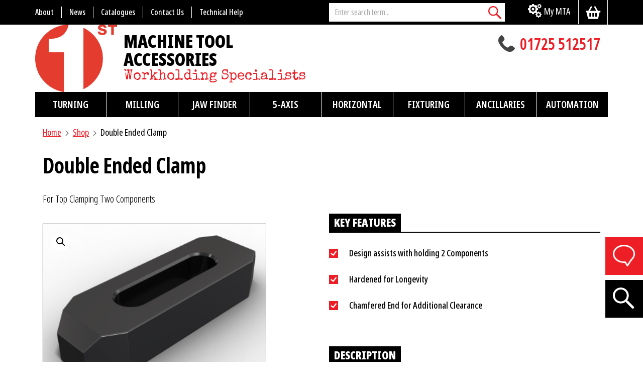

--- FILE ---
content_type: text/html; charset=UTF-8
request_url: https://www.1mta.com/product/double-ended-clamp/
body_size: 21059
content:
<!DOCTYPE html>
<html lang='en'>
<head>
<meta charset='utf-8'>
<meta name='viewport' content='width=device-width, initial-scale=1, shrink-to-fit=no'>
<meta property='og:title' content='1st Machine Tool Accessories Ltd'>
<meta name='twitter:title' content='1st Machine Tool Accessories Ltd'>
<meta property='og:url' content='https://www.1mta.com/'>
<meta name='twitter:url' content='https://www.1mta.com/'>
<meta property='og:image' content='https://www.1mta.com/wp-content/themes/1mta/images/meta-icon.png'>
<meta name='twitter:image' content='https://www.1mta.com/wp-content/themes/1mta/images/meta-icon.png'>
<meta name='application-name' content='1st Machine Tool Accessories Ltd'>
<meta property='og:site_name' content='1st Machine Tool Accessories Ltd'>
<meta property='og:type' content='website'>
<meta name='twitter:card' content='summary'>
<meta name='robots' content='all'>
<link rel='icon' type='image/png' href='https://www.1mta.com/wp-content/themes/1mta/images/favicon.png'>
<link rel='apple-touch-icon-precomposed' href='https://www.1mta.com/wp-content/themes/1mta/images/meta-icon.png'>
<meta name='format-detection' content='telephone=no'>
<link rel='preconnect' href='//use.typekit.net' crossorigin>
<link rel="preconnect" href="https://fonts.googleapis.com">
<link rel="preconnect" href="https://fonts.gstatic.com" crossorigin>
<link href="https://fonts.googleapis.com/css2?family=Noto+Sans:wght@400;700&family=Special+Elite&display=swap" rel="stylesheet">
<link href="https://use.typekit.net/sjo8utx.css" rel="stylesheet">
<meta name='robots' content='index, follow, max-image-preview:large, max-snippet:-1, max-video-preview:-1' />

	<!-- This site is optimized with the Yoast SEO plugin v23.6 - https://yoast.com/wordpress/plugins/seo/ -->
	<title>Double Ended Clamp for Top Clamping 2 Components | 1MTA</title>
	<meta name="description" content="Double Ended Clamp design allows the clamping of two components. Hardened for longevity and chamfered end for additional clearance. Buy online from 1MTA." />
	<link rel="canonical" href="https://www.1mta.com/product/double-ended-clamp/" />
	<meta property="og:locale" content="en_GB" />
	<meta property="og:type" content="article" />
	<meta property="og:title" content="Double Ended Clamp for Top Clamping 2 Components | 1MTA" />
	<meta property="og:description" content="Double Ended Clamp design allows the clamping of two components. Hardened for longevity and chamfered end for additional clearance. Buy online from 1MTA." />
	<meta property="og:url" content="https://www.1mta.com/product/double-ended-clamp/" />
	<meta property="og:site_name" content="1st Machine Tool Accessories Ltd" />
	<meta property="article:modified_time" content="2021-12-21T11:42:23+00:00" />
	<meta property="og:image" content="https://www.1mta.com/wp-content/uploads/2019/09/cp05.png" />
	<meta property="og:image:width" content="344" />
	<meta property="og:image:height" content="260" />
	<meta property="og:image:type" content="image/png" />
	<meta name="twitter:card" content="summary_large_image" />
	<script type="application/ld+json" class="yoast-schema-graph">{"@context":"https://schema.org","@graph":[{"@type":"WebPage","@id":"https://www.1mta.com/product/double-ended-clamp/","url":"https://www.1mta.com/product/double-ended-clamp/","name":"Double Ended Clamp for Top Clamping 2 Components | 1MTA","isPartOf":{"@id":"https://www.1mta.com/#website"},"primaryImageOfPage":{"@id":"https://www.1mta.com/product/double-ended-clamp/#primaryimage"},"image":{"@id":"https://www.1mta.com/product/double-ended-clamp/#primaryimage"},"thumbnailUrl":"https://www.1mta.com/wp-content/uploads/2019/09/cp05.png","datePublished":"2019-09-18T09:07:52+00:00","dateModified":"2021-12-21T11:42:23+00:00","description":"Double Ended Clamp design allows the clamping of two components. Hardened for longevity and chamfered end for additional clearance. Buy online from 1MTA.","breadcrumb":{"@id":"https://www.1mta.com/product/double-ended-clamp/#breadcrumb"},"inLanguage":"en-GB","potentialAction":[{"@type":"ReadAction","target":["https://www.1mta.com/product/double-ended-clamp/"]}]},{"@type":"ImageObject","inLanguage":"en-GB","@id":"https://www.1mta.com/product/double-ended-clamp/#primaryimage","url":"https://www.1mta.com/wp-content/uploads/2019/09/cp05.png","contentUrl":"https://www.1mta.com/wp-content/uploads/2019/09/cp05.png","width":344,"height":260},{"@type":"BreadcrumbList","@id":"https://www.1mta.com/product/double-ended-clamp/#breadcrumb","itemListElement":[{"@type":"ListItem","position":1,"name":"Home","item":"https://www.1mta.com/"},{"@type":"ListItem","position":2,"name":"Shop","item":"https://www.1mta.com/shop/"},{"@type":"ListItem","position":3,"name":"Double Ended Clamp"}]},{"@type":"WebSite","@id":"https://www.1mta.com/#website","url":"https://www.1mta.com/","name":"1st Machine Tool Accessories Ltd","description":"Workholding Specialists","publisher":{"@id":"https://www.1mta.com/#organization"},"potentialAction":[{"@type":"SearchAction","target":{"@type":"EntryPoint","urlTemplate":"https://www.1mta.com/?s={search_term_string}"},"query-input":{"@type":"PropertyValueSpecification","valueRequired":true,"valueName":"search_term_string"}}],"inLanguage":"en-GB"},{"@type":"Organization","@id":"https://www.1mta.com/#organization","name":"1st Machine Tools & Accessories","url":"https://www.1mta.com/","logo":{"@type":"ImageObject","inLanguage":"en-GB","@id":"https://www.1mta.com/#/schema/logo/image/","url":"https://www.1mta.com/wp-content/uploads/2022/11/New-Logo-with-Txt-sm.png","contentUrl":"https://www.1mta.com/wp-content/uploads/2022/11/New-Logo-with-Txt-sm.png","width":400,"height":132,"caption":"1st Machine Tools & Accessories"},"image":{"@id":"https://www.1mta.com/#/schema/logo/image/"}}]}</script>
	<!-- / Yoast SEO plugin. -->


<link rel='dns-prefetch' href='//www.googletagmanager.com' />
<link rel='dns-prefetch' href='//js.hs-scripts.com' />
<link rel="alternate" type="application/rss+xml" title="1st Machine Tool Accessories Ltd &raquo; Feed" href="https://www.1mta.com/feed/" />
<link rel="alternate" type="application/rss+xml" title="1st Machine Tool Accessories Ltd &raquo; Comments Feed" href="https://www.1mta.com/comments/feed/" />
<link rel='stylesheet' id='wp-block-library-css' href='https://www.1mta.com/wp-includes/css/dist/block-library/style.min.css' type='text/css' media='all' />
<style id='classic-theme-styles-inline-css' type='text/css'>
/*! This file is auto-generated */
.wp-block-button__link{color:#fff;background-color:#32373c;border-radius:9999px;box-shadow:none;text-decoration:none;padding:calc(.667em + 2px) calc(1.333em + 2px);font-size:1.125em}.wp-block-file__button{background:#32373c;color:#fff;text-decoration:none}
</style>
<style id='global-styles-inline-css' type='text/css'>
:root{--wp--preset--aspect-ratio--square: 1;--wp--preset--aspect-ratio--4-3: 4/3;--wp--preset--aspect-ratio--3-4: 3/4;--wp--preset--aspect-ratio--3-2: 3/2;--wp--preset--aspect-ratio--2-3: 2/3;--wp--preset--aspect-ratio--16-9: 16/9;--wp--preset--aspect-ratio--9-16: 9/16;--wp--preset--color--black: #000000;--wp--preset--color--cyan-bluish-gray: #abb8c3;--wp--preset--color--white: #ffffff;--wp--preset--color--pale-pink: #f78da7;--wp--preset--color--vivid-red: #cf2e2e;--wp--preset--color--luminous-vivid-orange: #ff6900;--wp--preset--color--luminous-vivid-amber: #fcb900;--wp--preset--color--light-green-cyan: #7bdcb5;--wp--preset--color--vivid-green-cyan: #00d084;--wp--preset--color--pale-cyan-blue: #8ed1fc;--wp--preset--color--vivid-cyan-blue: #0693e3;--wp--preset--color--vivid-purple: #9b51e0;--wp--preset--gradient--vivid-cyan-blue-to-vivid-purple: linear-gradient(135deg,rgba(6,147,227,1) 0%,rgb(155,81,224) 100%);--wp--preset--gradient--light-green-cyan-to-vivid-green-cyan: linear-gradient(135deg,rgb(122,220,180) 0%,rgb(0,208,130) 100%);--wp--preset--gradient--luminous-vivid-amber-to-luminous-vivid-orange: linear-gradient(135deg,rgba(252,185,0,1) 0%,rgba(255,105,0,1) 100%);--wp--preset--gradient--luminous-vivid-orange-to-vivid-red: linear-gradient(135deg,rgba(255,105,0,1) 0%,rgb(207,46,46) 100%);--wp--preset--gradient--very-light-gray-to-cyan-bluish-gray: linear-gradient(135deg,rgb(238,238,238) 0%,rgb(169,184,195) 100%);--wp--preset--gradient--cool-to-warm-spectrum: linear-gradient(135deg,rgb(74,234,220) 0%,rgb(151,120,209) 20%,rgb(207,42,186) 40%,rgb(238,44,130) 60%,rgb(251,105,98) 80%,rgb(254,248,76) 100%);--wp--preset--gradient--blush-light-purple: linear-gradient(135deg,rgb(255,206,236) 0%,rgb(152,150,240) 100%);--wp--preset--gradient--blush-bordeaux: linear-gradient(135deg,rgb(254,205,165) 0%,rgb(254,45,45) 50%,rgb(107,0,62) 100%);--wp--preset--gradient--luminous-dusk: linear-gradient(135deg,rgb(255,203,112) 0%,rgb(199,81,192) 50%,rgb(65,88,208) 100%);--wp--preset--gradient--pale-ocean: linear-gradient(135deg,rgb(255,245,203) 0%,rgb(182,227,212) 50%,rgb(51,167,181) 100%);--wp--preset--gradient--electric-grass: linear-gradient(135deg,rgb(202,248,128) 0%,rgb(113,206,126) 100%);--wp--preset--gradient--midnight: linear-gradient(135deg,rgb(2,3,129) 0%,rgb(40,116,252) 100%);--wp--preset--font-size--small: 13px;--wp--preset--font-size--medium: 20px;--wp--preset--font-size--large: 36px;--wp--preset--font-size--x-large: 42px;--wp--preset--font-family--inter: "Inter", sans-serif;--wp--preset--font-family--cardo: Cardo;--wp--preset--spacing--20: 0.44rem;--wp--preset--spacing--30: 0.67rem;--wp--preset--spacing--40: 1rem;--wp--preset--spacing--50: 1.5rem;--wp--preset--spacing--60: 2.25rem;--wp--preset--spacing--70: 3.38rem;--wp--preset--spacing--80: 5.06rem;--wp--preset--shadow--natural: 6px 6px 9px rgba(0, 0, 0, 0.2);--wp--preset--shadow--deep: 12px 12px 50px rgba(0, 0, 0, 0.4);--wp--preset--shadow--sharp: 6px 6px 0px rgba(0, 0, 0, 0.2);--wp--preset--shadow--outlined: 6px 6px 0px -3px rgba(255, 255, 255, 1), 6px 6px rgba(0, 0, 0, 1);--wp--preset--shadow--crisp: 6px 6px 0px rgba(0, 0, 0, 1);}:where(.is-layout-flex){gap: 0.5em;}:where(.is-layout-grid){gap: 0.5em;}body .is-layout-flex{display: flex;}.is-layout-flex{flex-wrap: wrap;align-items: center;}.is-layout-flex > :is(*, div){margin: 0;}body .is-layout-grid{display: grid;}.is-layout-grid > :is(*, div){margin: 0;}:where(.wp-block-columns.is-layout-flex){gap: 2em;}:where(.wp-block-columns.is-layout-grid){gap: 2em;}:where(.wp-block-post-template.is-layout-flex){gap: 1.25em;}:where(.wp-block-post-template.is-layout-grid){gap: 1.25em;}.has-black-color{color: var(--wp--preset--color--black) !important;}.has-cyan-bluish-gray-color{color: var(--wp--preset--color--cyan-bluish-gray) !important;}.has-white-color{color: var(--wp--preset--color--white) !important;}.has-pale-pink-color{color: var(--wp--preset--color--pale-pink) !important;}.has-vivid-red-color{color: var(--wp--preset--color--vivid-red) !important;}.has-luminous-vivid-orange-color{color: var(--wp--preset--color--luminous-vivid-orange) !important;}.has-luminous-vivid-amber-color{color: var(--wp--preset--color--luminous-vivid-amber) !important;}.has-light-green-cyan-color{color: var(--wp--preset--color--light-green-cyan) !important;}.has-vivid-green-cyan-color{color: var(--wp--preset--color--vivid-green-cyan) !important;}.has-pale-cyan-blue-color{color: var(--wp--preset--color--pale-cyan-blue) !important;}.has-vivid-cyan-blue-color{color: var(--wp--preset--color--vivid-cyan-blue) !important;}.has-vivid-purple-color{color: var(--wp--preset--color--vivid-purple) !important;}.has-black-background-color{background-color: var(--wp--preset--color--black) !important;}.has-cyan-bluish-gray-background-color{background-color: var(--wp--preset--color--cyan-bluish-gray) !important;}.has-white-background-color{background-color: var(--wp--preset--color--white) !important;}.has-pale-pink-background-color{background-color: var(--wp--preset--color--pale-pink) !important;}.has-vivid-red-background-color{background-color: var(--wp--preset--color--vivid-red) !important;}.has-luminous-vivid-orange-background-color{background-color: var(--wp--preset--color--luminous-vivid-orange) !important;}.has-luminous-vivid-amber-background-color{background-color: var(--wp--preset--color--luminous-vivid-amber) !important;}.has-light-green-cyan-background-color{background-color: var(--wp--preset--color--light-green-cyan) !important;}.has-vivid-green-cyan-background-color{background-color: var(--wp--preset--color--vivid-green-cyan) !important;}.has-pale-cyan-blue-background-color{background-color: var(--wp--preset--color--pale-cyan-blue) !important;}.has-vivid-cyan-blue-background-color{background-color: var(--wp--preset--color--vivid-cyan-blue) !important;}.has-vivid-purple-background-color{background-color: var(--wp--preset--color--vivid-purple) !important;}.has-black-border-color{border-color: var(--wp--preset--color--black) !important;}.has-cyan-bluish-gray-border-color{border-color: var(--wp--preset--color--cyan-bluish-gray) !important;}.has-white-border-color{border-color: var(--wp--preset--color--white) !important;}.has-pale-pink-border-color{border-color: var(--wp--preset--color--pale-pink) !important;}.has-vivid-red-border-color{border-color: var(--wp--preset--color--vivid-red) !important;}.has-luminous-vivid-orange-border-color{border-color: var(--wp--preset--color--luminous-vivid-orange) !important;}.has-luminous-vivid-amber-border-color{border-color: var(--wp--preset--color--luminous-vivid-amber) !important;}.has-light-green-cyan-border-color{border-color: var(--wp--preset--color--light-green-cyan) !important;}.has-vivid-green-cyan-border-color{border-color: var(--wp--preset--color--vivid-green-cyan) !important;}.has-pale-cyan-blue-border-color{border-color: var(--wp--preset--color--pale-cyan-blue) !important;}.has-vivid-cyan-blue-border-color{border-color: var(--wp--preset--color--vivid-cyan-blue) !important;}.has-vivid-purple-border-color{border-color: var(--wp--preset--color--vivid-purple) !important;}.has-vivid-cyan-blue-to-vivid-purple-gradient-background{background: var(--wp--preset--gradient--vivid-cyan-blue-to-vivid-purple) !important;}.has-light-green-cyan-to-vivid-green-cyan-gradient-background{background: var(--wp--preset--gradient--light-green-cyan-to-vivid-green-cyan) !important;}.has-luminous-vivid-amber-to-luminous-vivid-orange-gradient-background{background: var(--wp--preset--gradient--luminous-vivid-amber-to-luminous-vivid-orange) !important;}.has-luminous-vivid-orange-to-vivid-red-gradient-background{background: var(--wp--preset--gradient--luminous-vivid-orange-to-vivid-red) !important;}.has-very-light-gray-to-cyan-bluish-gray-gradient-background{background: var(--wp--preset--gradient--very-light-gray-to-cyan-bluish-gray) !important;}.has-cool-to-warm-spectrum-gradient-background{background: var(--wp--preset--gradient--cool-to-warm-spectrum) !important;}.has-blush-light-purple-gradient-background{background: var(--wp--preset--gradient--blush-light-purple) !important;}.has-blush-bordeaux-gradient-background{background: var(--wp--preset--gradient--blush-bordeaux) !important;}.has-luminous-dusk-gradient-background{background: var(--wp--preset--gradient--luminous-dusk) !important;}.has-pale-ocean-gradient-background{background: var(--wp--preset--gradient--pale-ocean) !important;}.has-electric-grass-gradient-background{background: var(--wp--preset--gradient--electric-grass) !important;}.has-midnight-gradient-background{background: var(--wp--preset--gradient--midnight) !important;}.has-small-font-size{font-size: var(--wp--preset--font-size--small) !important;}.has-medium-font-size{font-size: var(--wp--preset--font-size--medium) !important;}.has-large-font-size{font-size: var(--wp--preset--font-size--large) !important;}.has-x-large-font-size{font-size: var(--wp--preset--font-size--x-large) !important;}
:where(.wp-block-post-template.is-layout-flex){gap: 1.25em;}:where(.wp-block-post-template.is-layout-grid){gap: 1.25em;}
:where(.wp-block-columns.is-layout-flex){gap: 2em;}:where(.wp-block-columns.is-layout-grid){gap: 2em;}
:root :where(.wp-block-pullquote){font-size: 1.5em;line-height: 1.6;}
</style>
<link rel='stylesheet' id='widgetopts-styles-css' href='https://www.1mta.com/wp-content/plugins/widget-options/assets/css/widget-options.css' type='text/css' media='all' />
<link rel='stylesheet' id='woo-advanced-discounts-css' href='https://www.1mta.com/wp-content/plugins/woo-advanced-discounts/public/css/wad-public.css' type='text/css' media='all' />
<link rel='stylesheet' id='o-tooltip-css' href='https://www.1mta.com/wp-content/plugins/woo-advanced-discounts/public/css/tooltip.min.css' type='text/css' media='all' />
<link rel='stylesheet' id='photoswipe-css' href='https://www.1mta.com/wp-content/plugins/woocommerce/assets/css/photoswipe/photoswipe.min.css' type='text/css' media='all' />
<link rel='stylesheet' id='photoswipe-default-skin-css' href='https://www.1mta.com/wp-content/plugins/woocommerce/assets/css/photoswipe/default-skin/default-skin.min.css' type='text/css' media='all' />
<link rel='stylesheet' id='woocommerce-layout-css' href='https://www.1mta.com/wp-content/plugins/woocommerce/assets/css/woocommerce-layout.css' type='text/css' media='all' />
<link rel='stylesheet' id='woocommerce-smallscreen-css' href='https://www.1mta.com/wp-content/plugins/woocommerce/assets/css/woocommerce-smallscreen.css' type='text/css' media='only screen and (max-width: 768px)' />
<link rel='stylesheet' id='woocommerce-general-css' href='https://www.1mta.com/wp-content/plugins/woocommerce/assets/css/woocommerce.css' type='text/css' media='all' />
<style id='woocommerce-inline-inline-css' type='text/css'>
.woocommerce form .form-row .required { visibility: visible; }
</style>
<link rel='stylesheet' id='bootstrap-css-css' href='https://www.1mta.com/wp-content/themes/1mta/css/bootstrap.min.css' type='text/css' media='all' />
<link rel='stylesheet' id='datatables-css-css' href='https://www.1mta.com/wp-content/themes/1mta/css/datatables.min.css' type='text/css' media='all' />
<link rel='stylesheet' id='fmta-css-css' href='https://www.1mta.com/wp-content/themes/1mta/css/style.css' type='text/css' media='all' />
<link rel='stylesheet' id='worldpay-checkout-css-css' href='https://www.1mta.com/wp-content/plugins/woocommerce-gateway-worldpay/assets/checkout-css.css' type='text/css' media='all' />
<script type="text/javascript" id="woocommerce-google-analytics-integration-gtag-js-after">
/* <![CDATA[ */
/* Google Analytics for WooCommerce (gtag.js) */
					window.dataLayer = window.dataLayer || [];
					function gtag(){dataLayer.push(arguments);}
					// Set up default consent state.
					for ( const mode of [{"analytics_storage":"denied","ad_storage":"denied","ad_user_data":"denied","ad_personalization":"denied","region":["AT","BE","BG","HR","CY","CZ","DK","EE","FI","FR","DE","GR","HU","IS","IE","IT","LV","LI","LT","LU","MT","NL","NO","PL","PT","RO","SK","SI","ES","SE","GB","CH"]}] || [] ) {
						gtag( "consent", "default", { "wait_for_update": 500, ...mode } );
					}
					gtag("js", new Date());
					gtag("set", "developer_id.dOGY3NW", true);
					gtag("config", "G-RQ0T41PGX8", {"track_404":false,"allow_google_signals":true,"logged_in":false,"linker":{"domains":[],"allow_incoming":true},"custom_map":{"dimension1":"logged_in"}});
/* ]]> */
</script>
<script type="text/javascript" src="https://www.1mta.com/wp-includes/js/jquery/jquery.min.js" id="jquery-core-js"></script>
<script type="text/javascript" src="https://www.1mta.com/wp-includes/js/jquery/jquery-migrate.min.js" id="jquery-migrate-js"></script>
<script type="text/javascript" src="https://www.1mta.com/wp-content/plugins/woo-advanced-discounts/public/js/wad-public.js" id="woo-advanced-discounts-js"></script>
<script type="text/javascript" src="https://www.1mta.com/wp-content/plugins/woo-advanced-discounts/public/js/tooltip.min.js" id="o-tooltip-js"></script>
<script type="text/javascript" src="https://www.1mta.com/wp-content/plugins/woocommerce/assets/js/jquery-blockui/jquery.blockUI.min.js" id="jquery-blockui-js" defer="defer" data-wp-strategy="defer"></script>
<script type="text/javascript" id="wc-add-to-cart-js-extra">
/* <![CDATA[ */
var wc_add_to_cart_params = {"ajax_url":"\/wp-admin\/admin-ajax.php","wc_ajax_url":"\/?wc-ajax=%%endpoint%%","i18n_view_cart":"View basket","cart_url":"https:\/\/www.1mta.com\/cart\/","is_cart":"","cart_redirect_after_add":"no"};
/* ]]> */
</script>
<script type="text/javascript" src="https://www.1mta.com/wp-content/plugins/woocommerce/assets/js/frontend/add-to-cart.min.js" id="wc-add-to-cart-js" defer="defer" data-wp-strategy="defer"></script>
<script type="text/javascript" src="https://www.1mta.com/wp-content/plugins/woocommerce/assets/js/zoom/jquery.zoom.min.js" id="zoom-js" defer="defer" data-wp-strategy="defer"></script>
<script type="text/javascript" src="https://www.1mta.com/wp-content/plugins/woocommerce/assets/js/flexslider/jquery.flexslider.min.js" id="flexslider-js" defer="defer" data-wp-strategy="defer"></script>
<script type="text/javascript" src="https://www.1mta.com/wp-content/plugins/woocommerce/assets/js/photoswipe/photoswipe.min.js" id="photoswipe-js" defer="defer" data-wp-strategy="defer"></script>
<script type="text/javascript" src="https://www.1mta.com/wp-content/plugins/woocommerce/assets/js/photoswipe/photoswipe-ui-default.min.js" id="photoswipe-ui-default-js" defer="defer" data-wp-strategy="defer"></script>
<script type="text/javascript" id="wc-single-product-js-extra">
/* <![CDATA[ */
var wc_single_product_params = {"i18n_required_rating_text":"Please select a rating","review_rating_required":"yes","flexslider":{"rtl":false,"animation":"slide","smoothHeight":true,"directionNav":false,"controlNav":"thumbnails","slideshow":false,"animationSpeed":500,"animationLoop":false,"allowOneSlide":false},"zoom_enabled":"1","zoom_options":[],"photoswipe_enabled":"1","photoswipe_options":{"shareEl":false,"closeOnScroll":false,"history":false,"hideAnimationDuration":0,"showAnimationDuration":0},"flexslider_enabled":"1"};
/* ]]> */
</script>
<script type="text/javascript" src="https://www.1mta.com/wp-content/plugins/woocommerce/assets/js/frontend/single-product.min.js" id="wc-single-product-js" defer="defer" data-wp-strategy="defer"></script>
<script type="text/javascript" src="https://www.1mta.com/wp-content/plugins/woocommerce/assets/js/js-cookie/js.cookie.min.js" id="js-cookie-js" defer="defer" data-wp-strategy="defer"></script>
<script type="text/javascript" id="woocommerce-js-extra">
/* <![CDATA[ */
var woocommerce_params = {"ajax_url":"\/wp-admin\/admin-ajax.php","wc_ajax_url":"\/?wc-ajax=%%endpoint%%"};
/* ]]> */
</script>
<script type="text/javascript" src="https://www.1mta.com/wp-content/plugins/woocommerce/assets/js/frontend/woocommerce.min.js" id="woocommerce-js" defer="defer" data-wp-strategy="defer"></script>
<!-- Google Tag Manager -->
<script>(function(w,d,s,l,i){w[l]=w[l]||[];w[l].push({'gtm.start':
new Date().getTime(),event:'gtm.js'});var f=d.getElementsByTagName(s)[0],
j=d.createElement(s),dl=l!='dataLayer'?'&l='+l:'';j.async=true;j.src=
'https://www.googletagmanager.com/gtm.js?id='+i+dl;f.parentNode.insertBefore(j,f);
})(window,document,'script','dataLayer','GTM-PZJTVRK');</script>
<!-- End Google Tag Manager -->
<script defer type="text/javascript" src="https://secure.leadforensics.com/js/11080.js"></script>
<noscript><img src="https://secure.leadforensics.com/11080.png" alt="" style="display:none;" /></noscript>	<noscript><style>.woocommerce-product-gallery{ opacity: 1 !important; }</style></noscript>
	<style id='wp-fonts-local' type='text/css'>
@font-face{font-family:Inter;font-style:normal;font-weight:300 900;font-display:fallback;src:url('https://www.1mta.com/wp-content/plugins/woocommerce/assets/fonts/Inter-VariableFont_slnt,wght.woff2') format('woff2');font-stretch:normal;}
@font-face{font-family:Cardo;font-style:normal;font-weight:400;font-display:fallback;src:url('https://www.1mta.com/wp-content/plugins/woocommerce/assets/fonts/cardo_normal_400.woff2') format('woff2');}
</style>
<link rel="icon" href="https://www.1mta.com/wp-content/uploads/2022/11/New-MTA-Logo-no-text-3-Small.jpg" sizes="32x32" />
<link rel="icon" href="https://www.1mta.com/wp-content/uploads/2022/11/New-MTA-Logo-no-text-3-Small.jpg" sizes="192x192" />
<link rel="apple-touch-icon" href="https://www.1mta.com/wp-content/uploads/2022/11/New-MTA-Logo-no-text-3-Small.jpg" />
<meta name="msapplication-TileImage" content="https://www.1mta.com/wp-content/uploads/2022/11/New-MTA-Logo-no-text-3-Small.jpg" />
<style id="jch-optimize-custom-css">
@media (max-width: 767.98px) {
                                    
}

@media (min-width: 768px) {
                                    
}
</style>
	</head>

<body class="product-template-default single single-product postid-32451 theme-1mta woocommerce woocommerce-page woocommerce-no-js">
    <!-- Google Tag Manager (noscript) -->
    <noscript><iframe src="https://www.googletagmanager.com/ns.html?id=GTM-PZJTVRK"
    height="0" width="0" style="display:none;visibility:hidden"></iframe></noscript>
    <!-- End Google Tag Manager (noscript) -->
    <header>
        <nav id="top" class='navbar navbar-expand-md navbar-dark'>
            <div class='container'>
                <div class="row">
                    <div class='d-none d-lg-block col-lg-6 col-xl-6 px-0' id='menu-top'>
                        <ul id="menu-top-menu" class="navbar-nav"><li id="menu-item-30" class="menu-item menu-item-type-post_type menu-item-object-page menu-item-30 nav-item"><a href="https://www.1mta.com/about-us/" class="nav-link"><span>About</span></a></li>
<li id="menu-item-32" class="menu-item menu-item-type-custom menu-item-object-custom menu-item-32 nav-item"><a href="https://www.1mta.com/news/" class="nav-link"><span>News</span></a></li>
<li id="menu-item-31" class="menu-item menu-item-type-custom menu-item-object-custom menu-item-31 nav-item"><a href="https://www.1mta.com/technical-help/catalogues/" class="nav-link"><span>Catalogues</span></a></li>
<li id="menu-item-34" class="menu-item menu-item-type-post_type menu-item-object-page menu-item-34 nav-item"><a href="https://www.1mta.com/contact-us/" class="nav-link"><span>Contact Us</span></a></li>
<li id="menu-item-35" class="menu-item menu-item-type-post_type menu-item-object-page menu-item-35 nav-item"><a href="https://www.1mta.com/technical-help/" class="nav-link"><span>Technical Help</span></a></li>
</ul>                    </div>

                    <div class="col-lg-3 col-xl-4 d-none d-lg-block">
                        <form method='get' action='https://www.1mta.com/search/' class='d-none d-md-block'>
                            <div class='input-group'>
                                <input type='text' name='search' placeholder='Enter search term...' class='form-control search-autocomplete' value='' autocomplete='off'>
                                <div class='input-group-append'>
                                    <button class='btn btn-primary' type='submit' aria-label="Search"></button>
                                </div>
                            </div>
                        </form>
                    </div>

                    <div class="col-lg-3 col-xl-2 px-0">
                        <div id="mobile-search" class='d-block d-lg-none'>
                            <a href='#' data-toggle='modal' data-target='#search-site' aria-label="Search"></a>
                        </div>
                        <a href='https://www.1mta.com/cart/' class="cart-link"></a>
                                                    <div class='nav-item dropdown'>
                                <a href='https://www.1mta.com/my-account/' class='nav-link' id='menu-mymta'>My MTA</a>
                            </div>
                            
                    </div>

                </div>
            </div>
        </nav>

        <div class='container'>

            <div class='row'>
                <div class='logo-container col-11 col-md-8 px-0 exclude-home'>
                    <a href='https://www.1mta.com/'><img src='https://www.1mta.com/wp-content/themes/1mta/images/1mta-logo.png' alt='1st Machine Tool Accessories Ltd'>
                         <div class="strapline-container">
                            <span class="logo-text">Machine Tool<br>Accessories</span>
                            <span class="strapline">Workholding Specialists</span>
                        </div>
                    </a>
                </div>

                <div class='logo-container col-11 col-md-8 px-0 home-only'>
                    <img src='https://www.1mta.com/wp-content/themes/1mta/images/1mta-logo.png' alt='1st Machine Tool Accessories Ltd'>
                     <h1 class="strapline-container">
                        <span class="logo-text">Machine Tool<br>Accessories</span>
                        <span class="strapline">Workholding Specialists</span>
                    </h1>

                </div>

                <div class='tel-container col-lg-4 text-center text-lg-right'>
                    <a href="tel:+441725512517" class="header-phone" id='headertel'>01725 512517</a>
                </div>
            </div>
        </div>

        <nav id="main-nav" class='container navbar navbar-expand-lg navbar-dark'>
            <button class='navbar-toggler ml-auto main-menu-toggle' type='button'>
                <span class='navbar-toggler-icon'></span>
            </button>
            <div class='collapse navbar-collapse' id='main-menu'>
                <ul id="menu-main-menu" class="navbar-nav"><li id="menu-item-14405" class="menu-item menu-item-type-taxonomy menu-item-object-product_cat menu-item-has-children menu-item-14405 menu-depth-0">
<a href="https://www.1mta.com/product-category/turning/" desc="Quo usque tandem abutere, Catilina, patientia nostra? Nihil hic munitissimus habendi senatus locus, nihil horum? Fabio vel iudice vincam, sunt in culpa qui officia. Cras mattis iudicium purus sit amet fermentum.">Turning</a>
<div class="fmta-mega-menu">
<div class="fmta-mega-menu-container">
<div class="fmta-mega-menu-display fmta-mega-menu-item">
<div class="fmta-mega-menu-item-top">
<a href="https://www.1mta.com/product/br-series/" class="fmta-mega-menu-product-img"><img width="300" height="300" src="https://www.1mta.com/wp-content/uploads/2019/09/BR20Series-e1669135662212-300x300.jpg" class="attachment-woocommerce_thumbnail size-woocommerce_thumbnail" alt="BR Series" decoding="async" fetchpriority="high" srcset="https://www.1mta.com/wp-content/uploads/2019/09/BR20Series-e1669135662212-300x300.jpg 300w, https://www.1mta.com/wp-content/uploads/2019/09/BR20Series-e1669135662212-150x150.jpg 150w, https://www.1mta.com/wp-content/uploads/2019/09/BR20Series-e1669135662212-600x600.jpg 600w, https://www.1mta.com/wp-content/uploads/2019/09/BR20Series-e1669135662212-100x100.jpg 100w, https://www.1mta.com/wp-content/uploads/2019/09/BR20Series-e1669135662212.jpg 750w" sizes="(max-width: 300px) 100vw, 300px"></a>
<span class="fmta-mega-menu-product-title">BR Series</span>
<span class="fmta-mega-menu-product-description">High Precision Power Chuck</span>
<a href="https://www.1mta.com/product/br-series/" class="fmta-mega-menu-product-btn">View</a>
</div>
</div>
<ul class="fmta-mega-menu-level-0">
<li id="menu-item-40405" class="menu-item menu-item-type-taxonomy menu-item-object-product_cat menu-item-has-children menu-item-40405 menu-depth-1">
<a href="https://www.1mta.com/product-category/turning/power-chucks/">Power Chucks</a>
<div class="fmta-mega-menu-sub-display fmta-mega-menu-item">
<a href="https://www.1mta.com/product/br-series/" class="fmta-mega-menu-product-img"><img width="300" height="300" src="https://www.1mta.com/wp-content/uploads/2019/09/BR20Series-e1669135662212-300x300.jpg" class="attachment-woocommerce_thumbnail size-woocommerce_thumbnail" alt="BR Series" decoding="async" srcset="https://www.1mta.com/wp-content/uploads/2019/09/BR20Series-e1669135662212-300x300.jpg 300w, https://www.1mta.com/wp-content/uploads/2019/09/BR20Series-e1669135662212-150x150.jpg 150w, https://www.1mta.com/wp-content/uploads/2019/09/BR20Series-e1669135662212-600x600.jpg 600w, https://www.1mta.com/wp-content/uploads/2019/09/BR20Series-e1669135662212-100x100.jpg 100w, https://www.1mta.com/wp-content/uploads/2019/09/BR20Series-e1669135662212.jpg 750w" sizes="(max-width: 300px) 100vw, 300px"></a>
<span class="fmta-mega-menu-product-title">BR Series</span>
<span class="fmta-mega-menu-product-description">High Precision Power Chuck</span>
<a href="https://www.1mta.com/product/br-series/" class="fmta-mega-menu-product-btn">View</a>
</div>
<ul class="fmta-mega-menu-level-1">
<li id="menu-item-40416" class="menu-item menu-item-type-taxonomy menu-item-object-product_cat menu-item-40416 menu-depth-2">
<a href="https://www.1mta.com/product-category/turning/power-chucks/open-centre/">Open Centre</a>
</li>
<li id="menu-item-40415" class="menu-item menu-item-type-taxonomy menu-item-object-product_cat menu-item-40415 menu-depth-2">
<a href="https://www.1mta.com/product-category/turning/power-chucks/closed-centre/">Closed Centre</a>
</li>
<li id="menu-item-40417" class="menu-item menu-item-type-taxonomy menu-item-object-product_cat menu-item-40417 menu-depth-2">
<a href="https://www.1mta.com/product-category/turning/power-chucks/spares-accessories/">Spares/Accessories</a>
</li>
<li id="menu-item-40418" class="menu-item menu-item-type-taxonomy menu-item-object-product_cat menu-item-40418 menu-depth-2">
<a href="https://www.1mta.com/product-category/turning/power-chucks/special-pneumatic-chucks/">Special &amp; Pneumatic Chucks</a>
</li>
<li id="menu-item-40414" class="menu-item menu-item-type-taxonomy menu-item-object-product_cat menu-item-40414 menu-depth-2">
<a href="https://www.1mta.com/product-category/turning/power-chucks/chuck-jaws/">Chuck Jaws</a>
</li>
</ul>
</li>
<li id="menu-item-40407" class="menu-item menu-item-type-taxonomy menu-item-object-product_cat menu-item-has-children menu-item-40407 menu-depth-1">
<a href="https://www.1mta.com/product-category/turning/chuck-jaws-turning/">Chuck Jaws</a>
<div class="fmta-mega-menu-sub-display fmta-mega-menu-item">
<a href="https://www.1mta.com/product/screws-to-suit-gripper-jaws/" class="fmta-mega-menu-product-img"><img width="300" height="119" src="https://www.1mta.com/wp-content/uploads/2019/09/Gripper-Screws-300x119.jpg" class="attachment-woocommerce_thumbnail size-woocommerce_thumbnail" alt="" decoding="async" srcset="https://www.1mta.com/wp-content/uploads/2019/09/Gripper-Screws-300x119.jpg 300w, https://www.1mta.com/wp-content/uploads/2019/09/Gripper-Screws-768x305.jpg 768w, https://www.1mta.com/wp-content/uploads/2019/09/Gripper-Screws-600x238.jpg 600w, https://www.1mta.com/wp-content/uploads/2019/09/Gripper-Screws.jpg 978w" sizes="(max-width: 300px) 100vw, 300px"></a>
<span class="fmta-mega-menu-product-title">Screws to suit Gripper Jaws</span>
<span class="fmta-mega-menu-product-description">Ground Pads to raise components on Gripper Jaws</span>
<a href="https://www.1mta.com/product/screws-to-suit-gripper-jaws/" class="fmta-mega-menu-product-btn">View</a>
</div>
<ul class="fmta-mega-menu-level-1">
<li id="menu-item-94549" class="menu-item menu-item-type-taxonomy menu-item-object-product_cat menu-item-94549 menu-depth-2">
<a href="https://www.1mta.com/product-category/turning/chuck-jaws-turning/ksj-jaws/">KSJ Soft Jaws</a>
</li>
<li id="menu-item-94484" class="menu-item menu-item-type-taxonomy menu-item-object-product_cat menu-item-94484 menu-depth-2">
<a href="https://www.1mta.com/product-category/turning/power-chucks/chuck-jaws/soft-jaws/">Soft Jaws</a>
</li>
<li id="menu-item-94486" class="menu-item menu-item-type-taxonomy menu-item-object-product_cat menu-item-94486 menu-depth-2">
<a href="https://www.1mta.com/product-category/turning/power-chucks/chuck-jaws/hard-jaws/">Hard Jaws</a>
</li>
<li id="menu-item-94487" class="menu-item menu-item-type-taxonomy menu-item-object-product_cat menu-item-94487 menu-depth-2">
<a href="https://www.1mta.com/product-category/turning/power-chucks/chuck-jaws/pie-jaws/">Pie Jaws</a>
</li>
<li id="menu-item-40420" class="menu-item menu-item-type-taxonomy menu-item-object-product_cat menu-item-40420 menu-depth-2">
<a href="https://www.1mta.com/product-category/turning/chuck-jaws-turning/gripper-jaws-chuck-jaws-turning/">Gripper Jaws</a>
</li>
<li id="menu-item-40422" class="menu-item menu-item-type-taxonomy menu-item-object-product_cat menu-item-40422 menu-depth-2">
<a href="https://www.1mta.com/product-category/turning/chuck-jaws-turning/master-plates-chuck-jaws-turning/">Master Plates</a>
</li>
<li id="menu-item-40419" class="menu-item menu-item-type-taxonomy menu-item-object-product_cat menu-item-40419 menu-depth-2">
<a href="https://www.1mta.com/product-category/turning/chuck-jaws-turning/base-jaws-chuck-jaws-turning/">Base Jaws</a>
</li>
<li id="menu-item-40423" class="menu-item menu-item-type-taxonomy menu-item-object-product_cat menu-item-40423 menu-depth-2">
<a href="https://www.1mta.com/product-category/turning/chuck-jaws-turning/t-nuts-chuck-jaws-turning/">T-Nuts</a>
</li>
<li id="menu-item-92032" class="menu-item menu-item-type-taxonomy menu-item-object-product_cat menu-item-92032 menu-depth-2">
<a href="https://www.1mta.com/product-category/turning/chuck-jaws-turning/box-jaws/">Box Jaws</a>
</li>
<li id="menu-item-40421" class="menu-item menu-item-type-taxonomy menu-item-object-product_cat menu-item-40421 menu-depth-2">
<a href="https://www.1mta.com/product-category/turning/chuck-jaws-turning/manual-jaws-chuck-jaws-turning/">Manual Jaws</a>
</li>
</ul>
</li>
<li id="menu-item-40408" class="menu-item menu-item-type-taxonomy menu-item-object-product_cat menu-item-has-children menu-item-40408 menu-depth-1">
<a href="https://www.1mta.com/product-category/turning/collet-chucks/">Collet Chucks</a>
<div class="fmta-mega-menu-sub-display fmta-mega-menu-item">
<a href="https://www.1mta.com/product/dhp65-pull-back-collet-chucks/" class="fmta-mega-menu-product-img"><img width="300" height="275" src="https://www.1mta.com/wp-content/uploads/2019/09/DHP65-300x275.jpg" class="attachment-woocommerce_thumbnail size-woocommerce_thumbnail" alt="Pull Back Collet Chuck 65mm Capacity" decoding="async" srcset="https://www.1mta.com/wp-content/uploads/2019/09/DHP65-300x275.jpg 300w, https://www.1mta.com/wp-content/uploads/2019/09/DHP65-768x704.jpg 768w, https://www.1mta.com/wp-content/uploads/2019/09/DHP65-1024x939.jpg 1024w, https://www.1mta.com/wp-content/uploads/2019/09/DHP65-600x550.jpg 600w, https://www.1mta.com/wp-content/uploads/2019/09/DHP65.jpg 1200w" sizes="(max-width: 300px) 100vw, 300px"></a>
<span class="fmta-mega-menu-product-title">DHP65 Pull Back Collet Chucks</span>
<span class="fmta-mega-menu-product-description">For use with Collet Change Gun</span>
<a href="https://www.1mta.com/product/dhp65-pull-back-collet-chucks/" class="fmta-mega-menu-product-btn">View</a>
</div>
<ul class="fmta-mega-menu-level-1">
<li id="menu-item-40426" class="menu-item menu-item-type-taxonomy menu-item-object-product_cat menu-item-40426 menu-depth-2">
<a href="https://www.1mta.com/product-category/turning/collet-chucks/pullback/">Pullback</a>
</li>
<li id="menu-item-40425" class="menu-item menu-item-type-taxonomy menu-item-object-product_cat menu-item-40425 menu-depth-2">
<a href="https://www.1mta.com/product-category/turning/collet-chucks/dead-length/">Dead Length</a>
</li>
<li id="menu-item-40427" class="menu-item menu-item-type-taxonomy menu-item-object-product_cat menu-item-40427 menu-depth-2">
<a href="https://www.1mta.com/product-category/turning/collet-chucks/quick-change/">Quick Change</a>
</li>
<li id="menu-item-40428" class="menu-item menu-item-type-taxonomy menu-item-object-product_cat menu-item-40428 menu-depth-2">
<a href="https://www.1mta.com/product-category/turning/collet-chucks/spares-accessories-collet-chucks/">Spares/Accessories</a>
</li>
<li id="menu-item-40424" class="menu-item menu-item-type-taxonomy menu-item-object-product_cat menu-item-40424 menu-depth-2">
<a href="https://www.1mta.com/product-category/turning/collet-chucks/collets/">Collets</a>
</li>
</ul>
</li>
<li id="menu-item-40409" class="menu-item menu-item-type-taxonomy menu-item-object-product_cat menu-item-has-children menu-item-40409 menu-depth-1">
<a href="https://www.1mta.com/product-category/turning/collets-turning/">Collets</a>
<div class="fmta-mega-menu-sub-display fmta-mega-menu-item">
<a href="https://www.1mta.com/product/d173e-round-spring-collets-2/" class="fmta-mega-menu-product-img"><img width="300" height="296" src="https://www.1mta.com/wp-content/uploads/2019/09/d173e-RP-2-1-300x296.png" class="attachment-woocommerce_thumbnail size-woocommerce_thumbnail" alt="D173E Round Smooth Collets" decoding="async" srcset="https://www.1mta.com/wp-content/uploads/2019/09/d173e-RP-2-1-300x296.png 300w, https://www.1mta.com/wp-content/uploads/2019/09/d173e-RP-2-1-1024x1011.png 1024w, https://www.1mta.com/wp-content/uploads/2019/09/d173e-RP-2-1-768x759.png 768w, https://www.1mta.com/wp-content/uploads/2019/09/d173e-RP-2-1-600x593.png 600w, https://www.1mta.com/wp-content/uploads/2019/09/d173e-RP-2-1-100x100.png 100w, https://www.1mta.com/wp-content/uploads/2019/09/d173e-RP-2-1.png 1062w" sizes="(max-width: 300px) 100vw, 300px"></a>
<span class="fmta-mega-menu-product-title">D173E Round Smooth Spring Collets</span>
<span class="fmta-mega-menu-product-description">Smooth Bore 2nd Operation Collets</span>
<a href="https://www.1mta.com/product/d173e-round-spring-collets-2/" class="fmta-mega-menu-product-btn">View</a>
</div>
<ul class="fmta-mega-menu-level-1">
<li id="menu-item-40432" class="menu-item menu-item-type-taxonomy menu-item-object-product_cat menu-item-40432 menu-depth-2">
<a href="https://www.1mta.com/product-category/turning/collets-turning/spring-collets-turning/">Spring</a>
</li>
<li id="menu-item-40431" class="menu-item menu-item-type-taxonomy menu-item-object-product_cat menu-item-40431 menu-depth-2">
<a href="https://www.1mta.com/product-category/turning/collets-turning/spares-accessories-collets-turning/">Spares/Accessories</a>
</li>
<li id="menu-item-40433" class="menu-item menu-item-type-taxonomy menu-item-object-product_cat menu-item-40433 menu-depth-2">
<a href="https://www.1mta.com/product-category/turning/collets-turning/varibore-collets-turning/">Varibore</a>
</li>
<li id="menu-item-40429" class="menu-item menu-item-type-taxonomy menu-item-object-product_cat menu-item-40429 menu-depth-2">
<a href="https://www.1mta.com/product-category/turning/collets-turning/clamping-heads-collets-turning/">Clamping Heads</a>
</li>
<li id="menu-item-40430" class="menu-item menu-item-type-taxonomy menu-item-object-product_cat menu-item-40430 menu-depth-2">
<a href="https://www.1mta.com/product-category/turning/collets-turning/rubberflex-collets-turning/">Rubberflex ER Collets</a>
</li>
</ul>
</li>
<li id="menu-item-40412" class="menu-item menu-item-type-taxonomy menu-item-object-product_cat menu-item-has-children menu-item-40412 menu-depth-1">
<a href="https://www.1mta.com/product-category/turning/manual-chucks/">Manual Chucks</a>
<div class="fmta-mega-menu-sub-display fmta-mega-menu-item">
<a href="https://www.1mta.com/product/jn-t-scroll-chucks/" class="fmta-mega-menu-product-img"><img width="300" height="300" src="https://www.1mta.com/wp-content/uploads/2019/09/JN-T20Series-300x300.jpg" class="attachment-woocommerce_thumbnail size-woocommerce_thumbnail" alt="JN-T Series" decoding="async" srcset="https://www.1mta.com/wp-content/uploads/2019/09/JN-T20Series-300x300.jpg 300w, https://www.1mta.com/wp-content/uploads/2019/09/JN-T20Series-150x150.jpg 150w, https://www.1mta.com/wp-content/uploads/2019/09/JN-T20Series.jpg 600w, https://www.1mta.com/wp-content/uploads/2019/09/JN-T20Series-100x100.jpg 100w" sizes="(max-width: 300px) 100vw, 300px"></a>
<span class="fmta-mega-menu-product-title">JN-T Series Scroll Chucks</span>
<span class="fmta-mega-menu-product-description">Standard Scroll Chuck with Two Piece Jaw</span>
<a href="https://www.1mta.com/product/jn-t-scroll-chucks/" class="fmta-mega-menu-product-btn">View</a>
</div>
<ul class="fmta-mega-menu-level-1">
<li id="menu-item-40436" class="menu-item menu-item-type-taxonomy menu-item-object-product_cat menu-item-40436 menu-depth-2">
<a href="https://www.1mta.com/product-category/turning/manual-chucks/4-jaw-independent-chuck/">4 Jaw Independent Chuck</a>
</li>
<li id="menu-item-40435" class="menu-item menu-item-type-taxonomy menu-item-object-product_cat menu-item-40435 menu-depth-2">
<a href="https://www.1mta.com/product-category/turning/manual-chucks/3-jaw-scroll-chuck/">3 Jaw Scroll Chuck</a>
</li>
<li id="menu-item-40437" class="menu-item menu-item-type-taxonomy menu-item-object-product_cat menu-item-40437 menu-depth-2">
<a href="https://www.1mta.com/product-category/turning/manual-chucks/4-jaw-scroll-chuck/">4 Jaw Scroll Chuck</a>
</li>
<li id="menu-item-40434" class="menu-item menu-item-type-taxonomy menu-item-object-product_cat menu-item-40434 menu-depth-2">
<a href="https://www.1mta.com/product-category/turning/manual-chucks/2-jaw-scroll-chuck/">2 Jaw Scroll Chuck</a>
</li>
<li id="menu-item-40438" class="menu-item menu-item-type-taxonomy menu-item-object-product_cat menu-item-40438 menu-depth-2">
<a href="https://www.1mta.com/product-category/turning/manual-chucks/manual-jaws-manual-chucks/">Manual Jaws</a>
</li>
<li id="menu-item-92056" class="menu-item menu-item-type-taxonomy menu-item-object-product_cat menu-item-92056 menu-depth-2">
<a href="https://www.1mta.com/product-category/turning/manual-chucks/spares-accessories-manual-chucks/">Spares/Accessories</a>
</li>
</ul>
</li>
<li id="menu-item-40413" class="menu-item menu-item-type-taxonomy menu-item-object-product_cat menu-item-40413 menu-depth-1">
<a href="https://www.1mta.com/product-category/turning/reduction-bushes/">Reduction Bushes</a>
<div class="fmta-mega-menu-sub-display fmta-mega-menu-item">
<a href="https://www.1mta.com/product/cylindrical-reduction-bush-40mm/" class="fmta-mega-menu-product-img"><img width="178" height="178" src="https://www.1mta.com/wp-content/uploads/2019/09/BC.jpg" class="attachment-woocommerce_thumbnail size-woocommerce_thumbnail" alt="Conical (Morse Taper) Reduction Bush" decoding="async" srcset="https://www.1mta.com/wp-content/uploads/2019/09/BC.jpg 178w, https://www.1mta.com/wp-content/uploads/2019/09/BC-150x150.jpg 150w, https://www.1mta.com/wp-content/uploads/2019/09/BC-100x100.jpg 100w" sizes="(max-width: 178px) 100vw, 178px"></a>
<span class="fmta-mega-menu-product-title">Cylindrical Reduction Bush 40mm</span>
<span class="fmta-mega-menu-product-description">40mm Diameter</span>
<a href="https://www.1mta.com/product/cylindrical-reduction-bush-40mm/" class="fmta-mega-menu-product-btn">View</a>
</div>
</li>
<li id="menu-item-40410" class="menu-item menu-item-type-taxonomy menu-item-object-product_cat menu-item-has-children menu-item-40410 menu-depth-1">
<a href="https://www.1mta.com/product-category/turning/hydraulic-cylinders/">Hydraulic Cylinders</a>
<div class="fmta-mega-menu-sub-display fmta-mega-menu-item">
<a href="https://www.1mta.com/product/sr-series-cylinders/" class="fmta-mega-menu-product-img"><img width="300" height="284" src="https://www.1mta.com/wp-content/uploads/2019/09/SR1453C-Front-300x284.jpg" class="attachment-woocommerce_thumbnail size-woocommerce_thumbnail" alt="SR Series Cylinders" decoding="async" srcset="https://www.1mta.com/wp-content/uploads/2019/09/SR1453C-Front-300x284.jpg 300w, https://www.1mta.com/wp-content/uploads/2019/09/SR1453C-Front-768x728.jpg 768w, https://www.1mta.com/wp-content/uploads/2019/09/SR1453C-Front-600x569.jpg 600w, https://www.1mta.com/wp-content/uploads/2019/09/SR1453C-Front.jpg 800w" sizes="(max-width: 300px) 100vw, 300px"></a>
<span class="fmta-mega-menu-product-title">SR Series Cylinders</span>
<span class="fmta-mega-menu-product-description">Open Centre Hydraulic Cylinder</span>
<a href="https://www.1mta.com/product/sr-series-cylinders/" class="fmta-mega-menu-product-btn">View</a>
</div>
<ul class="fmta-mega-menu-level-1">
<li id="menu-item-40441" class="menu-item menu-item-type-taxonomy menu-item-object-product_cat menu-item-40441 menu-depth-2">
<a href="https://www.1mta.com/product-category/turning/hydraulic-cylinders/spares-accessories-cylinders/">Spares/Accessories</a>
</li>
<li id="menu-item-40440" class="menu-item menu-item-type-taxonomy menu-item-object-product_cat menu-item-40440 menu-depth-2">
<a href="https://www.1mta.com/product-category/turning/hydraulic-cylinders/open-centre-cylinders/">Open Centre</a>
</li>
<li id="menu-item-40439" class="menu-item menu-item-type-taxonomy menu-item-object-product_cat menu-item-40439 menu-depth-2">
<a href="https://www.1mta.com/product-category/turning/hydraulic-cylinders/closed-centre-cylinders/">Closed Centre</a>
</li>
</ul>
</li>
<li id="menu-item-40411" class="menu-item menu-item-type-taxonomy menu-item-object-product_cat menu-item-has-children menu-item-40411 menu-depth-1">
<a href="https://www.1mta.com/product-category/turning/expanding-mandrels/">Expanding Mandrels</a>
<div class="fmta-mega-menu-sub-display fmta-mega-menu-item">
<a href="https://www.1mta.com/product/full-length-expanding-mandrel/" class="fmta-mega-menu-product-img"><img width="300" height="240" src="https://www.1mta.com/wp-content/uploads/2019/09/KEM-A5-300x240.jpg" class="attachment-woocommerce_thumbnail size-woocommerce_thumbnail" alt="Machinable Parts Locator" decoding="async" srcset="https://www.1mta.com/wp-content/uploads/2019/09/KEM-A5-300x240.jpg 300w, https://www.1mta.com/wp-content/uploads/2019/09/KEM-A5-768x615.jpg 768w, https://www.1mta.com/wp-content/uploads/2019/09/KEM-A5-600x481.jpg 600w, https://www.1mta.com/wp-content/uploads/2019/09/KEM-A5.jpg 1000w" sizes="(max-width: 300px) 100vw, 300px"></a>
<span class="fmta-mega-menu-product-title">Full Length Expanding Mandrel</span>
<span class="fmta-mega-menu-product-description">Klamp KEM Power Operated Mandrels</span>
<a href="https://www.1mta.com/product/full-length-expanding-mandrel/" class="fmta-mega-menu-product-btn">View</a>
</div>
<ul class="fmta-mega-menu-level-1">
<li id="menu-item-40442" class="menu-item menu-item-type-taxonomy menu-item-object-product_cat menu-item-40442 menu-depth-2">
<a href="https://www.1mta.com/product-category/turning/expanding-mandrels/manual-expanding-mandrels/">Manual Expanding Mandrels</a>
</li>
<li id="menu-item-40443" class="menu-item menu-item-type-taxonomy menu-item-object-product_cat menu-item-40443 menu-depth-2">
<a href="https://www.1mta.com/product-category/turning/expanding-mandrels/power-operated-mandrels/">Power Operated Mandrels</a>
</li>
</ul>
</li>
<li id="menu-item-92098" class="menu-item menu-item-type-custom menu-item-object-custom menu-item-92098 menu-depth-1">
<a href="https://www.1mta.com/product/chucking-systems/">Chucking Systems</a>
<div class="fmta-mega-menu-sub-display fmta-mega-menu-item">
<a href="https://www.1mta.com/product/chucking-systems/" class="fmta-mega-menu-product-img"><img width="300" height="208" src="https://www.1mta.com/wp-content/uploads/2019/10/chucking-systems-product-image-300x208.png" class="attachment-woocommerce_thumbnail size-woocommerce_thumbnail" alt="" decoding="async" srcset="https://www.1mta.com/wp-content/uploads/2019/10/chucking-systems-product-image-300x208.png 300w, https://www.1mta.com/wp-content/uploads/2019/10/chucking-systems-product-image-600x416.png 600w, https://www.1mta.com/wp-content/uploads/2019/10/chucking-systems-product-image.png 687w" sizes="(max-width: 300px) 100vw, 300px"></a>
<span class="fmta-mega-menu-product-title">Chucking Systems</span>
<span class="fmta-mega-menu-product-description">A complete service is available providing a either a full or part&hellip;</span>
<a href="https://www.1mta.com/product/chucking-systems/" class="fmta-mega-menu-product-btn">View</a>
</div>
</li>
<li id="menu-item-93036" class="menu-item menu-item-type-custom menu-item-object-custom menu-item-has-children menu-item-93036 menu-depth-1">
<a href="https://www.1mta.com/product/customised-solutions-from-mta/">Custom Solutions</a>
<ul class="fmta-mega-menu-level-1">
<li id="menu-item-93037" class="menu-item menu-item-type-custom menu-item-object-custom menu-item-93037 menu-depth-2">
<a href="https://www.1mta.com/product/tdg-custom-solutions/">TDG Custom Solutions</a>
</li>
</ul>
</li>
</ul>
</div>
</div>
</li>
<li id="menu-item-14404" class="menu-item menu-item-type-taxonomy menu-item-object-product_cat current-product-ancestor menu-item-has-children menu-item-14404 menu-depth-0">
<a href="https://www.1mta.com/product-category/milling/" desc="Quo usque tandem abutere, Catilina, patientia nostra? Nihil hic munitissimus habendi senatus locus, nihil horum? Fabio vel iudice vincam, sunt in culpa qui officia. Cras mattis iudicium purus sit amet fermentum.">Milling</a>
<div class="fmta-mega-menu">
<div class="fmta-mega-menu-container">
<div class="fmta-mega-menu-display fmta-mega-menu-item">
<div class="fmta-mega-menu-item-top">
<a href="https://www.1mta.com/product/gridded-fixture-plate/" class="fmta-mega-menu-product-img"><img width="300" height="227" src="https://www.1mta.com/wp-content/uploads/2019/09/BP02-300x227.gif" class="attachment-woocommerce_thumbnail size-woocommerce_thumbnail" alt="Gridded Fixture Plate" decoding="async"></a>
<span class="fmta-mega-menu-product-title">Gridded Fixture Plate</span>
<span class="fmta-mega-menu-product-description">50mm Grid Base Plate to suit VMC</span>
<a href="https://www.1mta.com/product/gridded-fixture-plate/" class="fmta-mega-menu-product-btn">View</a>
</div>
</div>
<ul class="fmta-mega-menu-level-0">
<li id="menu-item-116913" class="menu-item menu-item-type-taxonomy menu-item-object-product_cat menu-item-116913 menu-depth-1">
<a href="https://www.1mta.com/product-category/milling/sinco-multizero/">Sinco MultiZero</a>
</li>
<li id="menu-item-40444" class="menu-item menu-item-type-taxonomy menu-item-object-product_cat menu-item-has-children menu-item-40444 menu-depth-1">
<a href="https://www.1mta.com/product-category/milling/base-plates/">Base Plates</a>
<div class="fmta-mega-menu-sub-display fmta-mega-menu-item">
<a href="https://www.1mta.com/product/gridded-fixture-plate/" class="fmta-mega-menu-product-img"><img width="300" height="227" src="https://www.1mta.com/wp-content/uploads/2019/09/BP02-300x227.gif" class="attachment-woocommerce_thumbnail size-woocommerce_thumbnail" alt="Gridded Fixture Plate" decoding="async"></a>
<span class="fmta-mega-menu-product-title">Gridded Fixture Plate</span>
<span class="fmta-mega-menu-product-description">50mm Grid Base Plate to suit VMC</span>
<a href="https://www.1mta.com/product/gridded-fixture-plate/" class="fmta-mega-menu-product-btn">View</a>
</div>
<ul class="fmta-mega-menu-level-1">
<li id="menu-item-40446" class="menu-item menu-item-type-taxonomy menu-item-object-product_cat menu-item-40446 menu-depth-2">
<a href="https://www.1mta.com/product-category/milling/base-plates/sub-plates/">Sub Plates</a>
</li>
<li id="menu-item-40445" class="menu-item menu-item-type-taxonomy menu-item-object-product_cat menu-item-40445 menu-depth-2">
<a href="https://www.1mta.com/product-category/milling/base-plates/angle-plates/">Angle Plates</a>
</li>
<li id="menu-item-92103" class="menu-item menu-item-type-custom menu-item-object-custom menu-item-92103 menu-depth-2">
<a href="https://www.1mta.com/product/foundation-plate/">Foundation Plates</a>
</li>
</ul>
</li>
<li id="menu-item-40447" class="menu-item menu-item-type-taxonomy menu-item-object-product_cat menu-item-has-children menu-item-40447 menu-depth-1">
<a href="https://www.1mta.com/product-category/milling/rotary-tables/">Rotary Tables</a>
<div class="fmta-mega-menu-sub-display fmta-mega-menu-item">
<a href="https://www.1mta.com/product/tt-series/" class="fmta-mega-menu-product-img"><img width="300" height="243" src="https://www.1mta.com/wp-content/uploads/2019/09/TT20Series2028129-300x243.jpg" class="attachment-woocommerce_thumbnail size-woocommerce_thumbnail" alt="" decoding="async" srcset="https://www.1mta.com/wp-content/uploads/2019/09/TT20Series2028129-300x243.jpg 300w, https://www.1mta.com/wp-content/uploads/2019/09/TT20Series2028129.jpg 600w" sizes="(max-width: 300px) 100vw, 300px"></a>
<span class="fmta-mega-menu-product-title">TT Series</span>
<span class="fmta-mega-menu-product-description">Standard 5th Axis Rotary Table</span>
<a href="https://www.1mta.com/product/tt-series/" class="fmta-mega-menu-product-btn">View</a>
</div>
<ul class="fmta-mega-menu-level-1">
<li id="menu-item-40450" class="menu-item menu-item-type-taxonomy menu-item-object-product_cat menu-item-40450 menu-depth-2">
<a href="https://www.1mta.com/product-category/milling/rotary-tables/faceplates/">Faceplates</a>
</li>
<li id="menu-item-40448" class="menu-item menu-item-type-taxonomy menu-item-object-product_cat menu-item-40448 menu-depth-2">
<a href="https://www.1mta.com/product-category/milling/rotary-tables/4th-axis/">4th Axis Rotary Tables</a>
</li>
<li id="menu-item-40449" class="menu-item menu-item-type-taxonomy menu-item-object-product_cat menu-item-40449 menu-depth-2">
<a href="https://www.1mta.com/product-category/milling/rotary-tables/5th-axis/">5th Axis Rotary Tables</a>
</li>
</ul>
</li>
<li id="menu-item-40451" class="menu-item menu-item-type-taxonomy menu-item-object-product_cat menu-item-has-children menu-item-40451 menu-depth-1">
<a href="https://www.1mta.com/product-category/milling/machine-vices/">Machine Vices</a>
<div class="fmta-mega-menu-sub-display fmta-mega-menu-item">
<a href="https://www.1mta.com/product/chick-onelok/" class="fmta-mega-menu-product-img"><img width="300" height="200" src="https://www.1mta.com/wp-content/uploads/2019/09/5OL1540_3_1500x1000-300x200.png" class="attachment-woocommerce_thumbnail size-woocommerce_thumbnail" alt="" decoding="async" srcset="https://www.1mta.com/wp-content/uploads/2019/09/5OL1540_3_1500x1000-300x200.png 300w, https://www.1mta.com/wp-content/uploads/2019/09/5OL1540_3_1500x1000-1024x683.png 1024w, https://www.1mta.com/wp-content/uploads/2019/09/5OL1540_3_1500x1000-768x512.png 768w, https://www.1mta.com/wp-content/uploads/2019/09/5OL1540_3_1500x1000-600x400.png 600w, https://www.1mta.com/wp-content/uploads/2019/09/5OL1540_3_1500x1000.png 1500w" sizes="(max-width: 300px) 100vw, 300px"></a>
<span class="fmta-mega-menu-product-title">Chick OneLOK</span>
<span class="fmta-mega-menu-product-description">Single Station CNC Vice</span>
<a href="https://www.1mta.com/product/chick-onelok/" class="fmta-mega-menu-product-btn">View</a>
</div>
<ul class="fmta-mega-menu-level-1">
<li id="menu-item-40452" class="menu-item menu-item-type-taxonomy menu-item-object-product_cat menu-item-40452 menu-depth-2">
<a href="https://www.1mta.com/product-category/milling/machine-vices/onelok/">OneLOK</a>
</li>
<li id="menu-item-40453" class="menu-item menu-item-type-taxonomy menu-item-object-product_cat menu-item-40453 menu-depth-2">
<a href="https://www.1mta.com/product-category/milling/machine-vices/qwik-lok/">Qwik-LOK</a>
</li>
</ul>
</li>
<li id="menu-item-40454" class="menu-item menu-item-type-taxonomy menu-item-object-product_cat menu-item-has-children menu-item-40454 menu-depth-1">
<a href="https://www.1mta.com/product-category/milling/multi-vice/">Multi-Vice</a>
<div class="fmta-mega-menu-sub-display fmta-mega-menu-item">
<a href="https://www.1mta.com/product/ok-vise-rm-multi-rail/" class="fmta-mega-menu-product-img"><img src="https://www.1mta.com/wp-content/themes/1mta/images/default-product.png" width="300" height="300" class="woocommerce-placeholder wp-post-image" alt="Placeholder"></a>
<span class="fmta-mega-menu-product-title">OK-VISE RM Multi-Rail</span>
<span class="fmta-mega-menu-product-description">Multi-Rail Base Rail</span>
<a href="https://www.1mta.com/product/ok-vise-rm-multi-rail/" class="fmta-mega-menu-product-btn">View</a>
</div>
<ul class="fmta-mega-menu-level-1">
<li id="menu-item-40457" class="menu-item menu-item-type-taxonomy menu-item-object-product_cat menu-item-40457 menu-depth-2">
<a href="https://www.1mta.com/product-category/milling/multi-vice/qwik-lok-multi-vice/">Qwik-LOK</a>
</li>
<li id="menu-item-40456" class="menu-item menu-item-type-taxonomy menu-item-object-product_cat menu-item-40456 menu-depth-2">
<a href="https://www.1mta.com/product-category/milling/multi-vice/ok-vise-rm-rail/">OK VISE RM Rail</a>
</li>
<li id="menu-item-40455" class="menu-item menu-item-type-taxonomy menu-item-object-product_cat menu-item-40455 menu-depth-2">
<a href="https://www.1mta.com/product-category/milling/multi-vice/leave-svf-rail/">Leave SVF Rail</a>
</li>
</ul>
</li>
<li id="menu-item-40458" class="menu-item menu-item-type-taxonomy menu-item-object-product_cat menu-item-40458 menu-depth-1">
<a href="https://www.1mta.com/product-category/milling/expanding-mandrels-milling/">Expanding Mandrels</a>
<div class="fmta-mega-menu-sub-display fmta-mega-menu-item">
<a href="https://www.1mta.com/product/full-length-expanding-mandrel/" class="fmta-mega-menu-product-img"><img width="300" height="240" src="https://www.1mta.com/wp-content/uploads/2019/09/KEM-A5-300x240.jpg" class="attachment-woocommerce_thumbnail size-woocommerce_thumbnail" alt="Machinable Parts Locator" decoding="async" srcset="https://www.1mta.com/wp-content/uploads/2019/09/KEM-A5-300x240.jpg 300w, https://www.1mta.com/wp-content/uploads/2019/09/KEM-A5-768x615.jpg 768w, https://www.1mta.com/wp-content/uploads/2019/09/KEM-A5-600x481.jpg 600w, https://www.1mta.com/wp-content/uploads/2019/09/KEM-A5.jpg 1000w" sizes="(max-width: 300px) 100vw, 300px" loading="lazy"></a>
<span class="fmta-mega-menu-product-title">Full Length Expanding Mandrel</span>
<span class="fmta-mega-menu-product-description">Klamp KEM Power Operated Mandrels</span>
<a href="https://www.1mta.com/product/full-length-expanding-mandrel/" class="fmta-mega-menu-product-btn">View</a>
</div>
</li>
<li id="menu-item-40459" class="menu-item menu-item-type-taxonomy menu-item-object-product_cat menu-item-40459 menu-depth-1">
<a href="https://www.1mta.com/product-category/milling/vacuum-workholding/">Vacuum Workholding</a>
<div class="fmta-mega-menu-sub-display fmta-mega-menu-item">
<a href="https://www.1mta.com/product/vacmagic-vm300/" class="fmta-mega-menu-product-img"><img width="300" height="300" src="https://www.1mta.com/wp-content/uploads/2019/09/Vac20Magic20VM300-300x300.png" class="attachment-woocommerce_thumbnail size-woocommerce_thumbnail" alt="" decoding="async" srcset="https://www.1mta.com/wp-content/uploads/2019/09/Vac20Magic20VM300-300x300.png 300w, https://www.1mta.com/wp-content/uploads/2019/09/Vac20Magic20VM300-150x150.png 150w, https://www.1mta.com/wp-content/uploads/2019/09/Vac20Magic20VM300-768x768.png 768w, https://www.1mta.com/wp-content/uploads/2019/09/Vac20Magic20VM300-1024x1024.png 1024w, https://www.1mta.com/wp-content/uploads/2019/09/Vac20Magic20VM300-600x600.png 600w, https://www.1mta.com/wp-content/uploads/2019/09/Vac20Magic20VM300-100x100.png 100w, https://www.1mta.com/wp-content/uploads/2019/09/Vac20Magic20VM300.png 1500w" sizes="(max-width: 300px) 100vw, 300px" loading="lazy"></a>
<span class="fmta-mega-menu-product-title">VacMagic VM300</span>
<span class="fmta-mega-menu-product-description">Vacuum Clamping</span>
<a href="https://www.1mta.com/product/vacmagic-vm300/" class="fmta-mega-menu-product-btn">View</a>
</div>
</li>
<li id="menu-item-40460" class="menu-item menu-item-type-taxonomy menu-item-object-product_cat menu-item-has-children menu-item-40460 menu-depth-1">
<a href="https://www.1mta.com/product-category/milling/zero-point/">Zero Point</a>
<div class="fmta-mega-menu-sub-display fmta-mega-menu-item">
<a href="https://www.1mta.com/product/clamping-receivers/" class="fmta-mega-menu-product-img"><img width="300" height="300" src="https://www.1mta.com/wp-content/uploads/2019/09/Clamping20Receivers2028229-300x300.jpg" class="attachment-woocommerce_thumbnail size-woocommerce_thumbnail" alt="" decoding="async" srcset="https://www.1mta.com/wp-content/uploads/2019/09/Clamping20Receivers2028229-300x300.jpg 300w, https://www.1mta.com/wp-content/uploads/2019/09/Clamping20Receivers2028229-150x150.jpg 150w, https://www.1mta.com/wp-content/uploads/2019/09/Clamping20Receivers2028229-100x100.jpg 100w, https://www.1mta.com/wp-content/uploads/2019/09/Clamping20Receivers2028229.jpg 400w" sizes="(max-width: 300px) 100vw, 300px" loading="lazy"></a>
<span class="fmta-mega-menu-product-title">Clamping Receivers</span>
<span class="fmta-mega-menu-product-description">V-Tech Zero Point System</span>
<a href="https://www.1mta.com/product/clamping-receivers/" class="fmta-mega-menu-product-btn">View</a>
</div>
<ul class="fmta-mega-menu-level-1">
<li id="menu-item-40462" class="menu-item menu-item-type-taxonomy menu-item-object-product_cat menu-item-40462 menu-depth-2">
<a href="https://www.1mta.com/product-category/milling/zero-point/pneumatic-zero-point/">Pneumatic Zero-Point</a>
</li>
<li id="menu-item-40461" class="menu-item menu-item-type-taxonomy menu-item-object-product_cat menu-item-40461 menu-depth-2">
<a href="https://www.1mta.com/product-category/milling/zero-point/manual-zero-point/">Manual Zero-Point</a>
</li>
</ul>
</li>
<li id="menu-item-40463" class="menu-item menu-item-type-taxonomy menu-item-object-product_cat current-product-ancestor menu-item-has-children menu-item-40463 menu-depth-1">
<a href="https://www.1mta.com/product-category/milling/fixturing-miling/">Fixturing</a>
<div class="fmta-mega-menu-sub-display fmta-mega-menu-item">
<a href="https://www.1mta.com/product/gridded-square-tooling-column/" class="fmta-mega-menu-product-img"><img width="300" height="227" src="https://www.1mta.com/wp-content/uploads/2019/09/BP08-300x227.png" class="attachment-woocommerce_thumbnail size-woocommerce_thumbnail" alt="" decoding="async" srcset="https://www.1mta.com/wp-content/uploads/2019/09/BP08-300x227.png 300w, https://www.1mta.com/wp-content/uploads/2019/09/BP08.png 344w" sizes="(max-width: 300px) 100vw, 300px" loading="lazy"></a>
<span class="fmta-mega-menu-product-title">Gridded Square Tooling Column</span>
<span class="fmta-mega-menu-product-description">50mm Grid Cast Iron Tombstone</span>
<a href="https://www.1mta.com/product/gridded-square-tooling-column/" class="fmta-mega-menu-product-btn">View</a>
</div>
<ul class="fmta-mega-menu-level-1">
<li id="menu-item-40467" class="menu-item menu-item-type-taxonomy menu-item-object-product_cat menu-item-40467 menu-depth-2">
<a href="https://www.1mta.com/product-category/milling/fixturing-miling/tooling-columns-fixturing-miling/">Tooling Columns</a>
</li>
<li id="menu-item-40464" class="menu-item menu-item-type-taxonomy menu-item-object-product_cat menu-item-40464 menu-depth-2">
<a href="https://www.1mta.com/product-category/milling/fixturing-miling/base-components-fixturing-miling/">Base Components</a>
</li>
<li id="menu-item-40465" class="menu-item menu-item-type-taxonomy menu-item-object-product_cat menu-item-40465 menu-depth-2">
<a href="https://www.1mta.com/product-category/milling/fixturing-miling/base-plates-fixturing-milling/">Base Plates</a>
</li>
<li id="menu-item-40466" class="menu-item menu-item-type-taxonomy menu-item-object-product_cat current-product-ancestor menu-item-40466 menu-depth-2">
<a href="https://www.1mta.com/product-category/milling/fixturing-miling/clamps-fixturing-miling/">Clamps</a>
</li>
<li id="menu-item-40530" class="menu-item menu-item-type-taxonomy menu-item-object-product_cat menu-item-40530 menu-depth-2">
<a href="https://www.1mta.com/product-category/milling/fixturing-miling/stops-clamps-fixturing-miling/">Stops</a>
</li>
<li id="menu-item-40531" class="menu-item menu-item-type-taxonomy menu-item-object-product_cat menu-item-40531 menu-depth-2">
<a href="https://www.1mta.com/product-category/milling/fixturing-miling/zero-point-fixturing-milling/">Zero Point</a>
</li>
<li id="menu-item-40528" class="menu-item menu-item-type-taxonomy menu-item-object-product_cat menu-item-40528 menu-depth-2">
<a href="https://www.1mta.com/product-category/milling/fixturing-miling/accessories-fixturing-miling/">Accessories</a>
</li>
<li id="menu-item-40529" class="menu-item menu-item-type-taxonomy menu-item-object-product_cat menu-item-40529 menu-depth-2">
<a href="https://www.1mta.com/product-category/milling/fixturing-miling/accurate-locating-fixturing-miling/">Accurate Locating</a>
</li>
</ul>
</li>
<li id="menu-item-93038" class="menu-item menu-item-type-custom menu-item-object-custom menu-item-93038 menu-depth-1">
<a href="https://www.1mta.com/product/customised-solutions-from-mta/">Custom Solutions</a>
</li>
</ul>
</div>
</div>
</li>
<li id="menu-item-14436" class="menu-item menu-item-type-post_type menu-item-object-page menu-item-14436 menu-depth-0">
<a href="https://www.1mta.com/technical-help/jaw-finder/">Jaw Finder</a>
</li>
<li id="menu-item-14403" class="menu-item menu-item-type-taxonomy menu-item-object-product_cat current-product-ancestor menu-item-has-children menu-item-14403 menu-depth-0">
<a href="https://www.1mta.com/product-category/5-axis/" desc="Quo usque tandem abutere, Catilina, patientia nostra? Nihil hic munitissimus habendi senatus locus, nihil horum? Fabio vel iudice vincam, sunt in culpa qui officia. Cras mattis iudicium purus sit amet fermentum.">5-Axis</a>
<div class="fmta-mega-menu">
<div class="fmta-mega-menu-container">
<div class="fmta-mega-menu-display fmta-mega-menu-item">
<div class="fmta-mega-menu-item-top">
<a href="https://www.1mta.com/product/mechanical-centric-vices/" class="fmta-mega-menu-product-img"><img width="300" height="300" src="https://www.1mta.com/wp-content/uploads/2019/09/BSM-115-SWBA-300x300.png" class="attachment-woocommerce_thumbnail size-woocommerce_thumbnail" alt="" decoding="async" srcset="https://www.1mta.com/wp-content/uploads/2019/09/BSM-115-SWBA-300x300.png 300w, https://www.1mta.com/wp-content/uploads/2019/09/BSM-115-SWBA-150x150.png 150w, https://www.1mta.com/wp-content/uploads/2019/09/BSM-115-SWBA-100x100.png 100w, https://www.1mta.com/wp-content/uploads/2019/09/BSM-115-SWBA.png 400w" sizes="(max-width: 300px) 100vw, 300px" loading="lazy"></a>
<span class="fmta-mega-menu-product-title">Mechanical Centric Vices</span>
<span class="fmta-mega-menu-product-description">Mechanically Actuated Self-Centring Vice</span>
<a href="https://www.1mta.com/product/mechanical-centric-vices/" class="fmta-mega-menu-product-btn">View</a>
</div>
</div>
<ul class="fmta-mega-menu-level-0">
<li id="menu-item-40469" class="menu-item menu-item-type-taxonomy menu-item-object-product_cat menu-item-40469 menu-depth-1">
<a href="https://www.1mta.com/product-category/5-axis/base-plates-5-axis/">Round Base Plates</a>
<div class="fmta-mega-menu-sub-display fmta-mega-menu-item">
<a href="https://www.1mta.com/product/gridded-fixture-plate/" class="fmta-mega-menu-product-img"><img width="300" height="227" src="https://www.1mta.com/wp-content/uploads/2019/09/BP02-300x227.gif" class="attachment-woocommerce_thumbnail size-woocommerce_thumbnail" alt="Gridded Fixture Plate" decoding="async" loading="lazy"></a>
<span class="fmta-mega-menu-product-title">Gridded Fixture Plate</span>
<span class="fmta-mega-menu-product-description">50mm Grid Base Plate to suit VMC</span>
<a href="https://www.1mta.com/product/gridded-fixture-plate/" class="fmta-mega-menu-product-btn">View</a>
</div>
</li>
<li id="menu-item-40470" class="menu-item menu-item-type-taxonomy menu-item-object-product_cat menu-item-has-children menu-item-40470 menu-depth-1">
<a href="https://www.1mta.com/product-category/5-axis/centric-vices/">Centric Vices</a>
<div class="fmta-mega-menu-sub-display fmta-mega-menu-item">
<a href="https://www.1mta.com/product/mechanical-centric-vices/" class="fmta-mega-menu-product-img"><img width="300" height="300" src="https://www.1mta.com/wp-content/uploads/2019/09/BSM-115-SWBA-300x300.png" class="attachment-woocommerce_thumbnail size-woocommerce_thumbnail" alt="" decoding="async" srcset="https://www.1mta.com/wp-content/uploads/2019/09/BSM-115-SWBA-300x300.png 300w, https://www.1mta.com/wp-content/uploads/2019/09/BSM-115-SWBA-150x150.png 150w, https://www.1mta.com/wp-content/uploads/2019/09/BSM-115-SWBA-100x100.png 100w, https://www.1mta.com/wp-content/uploads/2019/09/BSM-115-SWBA.png 400w" sizes="(max-width: 300px) 100vw, 300px" loading="lazy"></a>
<span class="fmta-mega-menu-product-title">Mechanical Centric Vices</span>
<span class="fmta-mega-menu-product-description">Mechanically Actuated Self-Centring Vice</span>
<a href="https://www.1mta.com/product/mechanical-centric-vices/" class="fmta-mega-menu-product-btn">View</a>
</div>
<ul class="fmta-mega-menu-level-1">
<li id="menu-item-94491" class="menu-item menu-item-type-taxonomy menu-item-object-product_cat menu-item-94491 menu-depth-2">
<a href="https://www.1mta.com/product-category/5-axis/centric-vices/jaws-accessories-best/">Jaws &amp; Accessories</a>
</li>
<li id="menu-item-40476" class="menu-item menu-item-type-taxonomy menu-item-object-product_cat menu-item-40476 menu-depth-2">
<a href="https://www.1mta.com/product-category/5-axis/centric-vices/hydraulic/">Hydraulic</a>
</li>
<li id="menu-item-40477" class="menu-item menu-item-type-taxonomy menu-item-object-product_cat menu-item-40477 menu-depth-2">
<a href="https://www.1mta.com/product-category/5-axis/centric-vices/manual/">Manual</a>
</li>
<li id="menu-item-40478" class="menu-item menu-item-type-taxonomy menu-item-object-product_cat menu-item-40478 menu-depth-2">
<a href="https://www.1mta.com/product-category/5-axis/centric-vices/pneumatic-centric-vices/">Pneumatic</a>
</li>
</ul>
</li>
<li id="menu-item-40471" class="menu-item menu-item-type-taxonomy menu-item-object-product_cat menu-item-has-children menu-item-40471 menu-depth-1">
<a href="https://www.1mta.com/product-category/5-axis/dovetail-workholding/">Dovetail Workholding</a>
<div class="fmta-mega-menu-sub-display fmta-mega-menu-item">
<a href="https://www.1mta.com/product/mhk-manual-zero-point/" class="fmta-mega-menu-product-img"><img width="300" height="244" src="https://www.1mta.com/wp-content/uploads/2019/09/MHK-300x244.png" class="attachment-woocommerce_thumbnail size-woocommerce_thumbnail" alt="" decoding="async" srcset="https://www.1mta.com/wp-content/uploads/2019/09/MHK-300x244.png 300w, https://www.1mta.com/wp-content/uploads/2019/09/MHK-768x624.png 768w, https://www.1mta.com/wp-content/uploads/2019/09/MHK-1024x832.png 1024w, https://www.1mta.com/wp-content/uploads/2019/09/MHK-600x488.png 600w, https://www.1mta.com/wp-content/uploads/2019/09/MHK.png 1700w" sizes="(max-width: 300px) 100vw, 300px" loading="lazy"></a>
<span class="fmta-mega-menu-product-title">MHK Manual Zero Point</span>
<span class="fmta-mega-menu-product-description">Swift Clamp Base Units</span>
<a href="https://www.1mta.com/product/mhk-manual-zero-point/" class="fmta-mega-menu-product-btn">View</a>
</div>
<ul class="fmta-mega-menu-level-1">
<li id="menu-item-40479" class="menu-item menu-item-type-taxonomy menu-item-object-product_cat menu-item-40479 menu-depth-2">
<a href="https://www.1mta.com/product-category/5-axis/dovetail-workholding/hydraulic-dovetail-workholding/">Hydraulic</a>
</li>
<li id="menu-item-40480" class="menu-item menu-item-type-taxonomy menu-item-object-product_cat menu-item-40480 menu-depth-2">
<a href="https://www.1mta.com/product-category/5-axis/dovetail-workholding/manual-dovetail-workholding/">Manual</a>
</li>
</ul>
</li>
<li id="menu-item-40472" class="menu-item menu-item-type-taxonomy menu-item-object-product_cat current-product-ancestor menu-item-has-children menu-item-40472 menu-depth-1">
<a href="https://www.1mta.com/product-category/5-axis/fixturing-5-axis/">Fixturing</a>
<div class="fmta-mega-menu-sub-display fmta-mega-menu-item">
<a href="https://www.1mta.com/product/square-tooling-column/" class="fmta-mega-menu-product-img"><img width="300" height="300" src="https://www.1mta.com/wp-content/uploads/2019/09/Square20Tooling20Column-300x300.png" class="attachment-woocommerce_thumbnail size-woocommerce_thumbnail" alt="" decoding="async" srcset="https://www.1mta.com/wp-content/uploads/2019/09/Square20Tooling20Column-300x300.png 300w, https://www.1mta.com/wp-content/uploads/2019/09/Square20Tooling20Column-150x150.png 150w, https://www.1mta.com/wp-content/uploads/2019/09/Square20Tooling20Column-100x100.png 100w, https://www.1mta.com/wp-content/uploads/2019/09/Square20Tooling20Column.png 400w" sizes="(max-width: 300px) 100vw, 300px" loading="lazy"></a>
<span class="fmta-mega-menu-product-title">Square Tooling Column</span>
<span class="fmta-mega-menu-product-description">Tenzaloy (Aluminium Alloy) Column</span>
<a href="https://www.1mta.com/product/square-tooling-column/" class="fmta-mega-menu-product-btn">View</a>
</div>
<ul class="fmta-mega-menu-level-1">
<li id="menu-item-40481" class="menu-item menu-item-type-taxonomy menu-item-object-product_cat menu-item-40481 menu-depth-2">
<a href="https://www.1mta.com/product-category/5-axis/fixturing-5-axis/accessories-fixturing-5-axis/">Accessories</a>
</li>
<li id="menu-item-40482" class="menu-item menu-item-type-taxonomy menu-item-object-product_cat menu-item-40482 menu-depth-2">
<a href="https://www.1mta.com/product-category/5-axis/fixturing-5-axis/accurate-locating-fixturing-5-axis/">Accurate Locating</a>
</li>
<li id="menu-item-40483" class="menu-item menu-item-type-taxonomy menu-item-object-product_cat menu-item-40483 menu-depth-2">
<a href="https://www.1mta.com/product-category/5-axis/fixturing-5-axis/base-components-fixturing-5-axis/">Base Components</a>
</li>
<li id="menu-item-40484" class="menu-item menu-item-type-taxonomy menu-item-object-product_cat menu-item-40484 menu-depth-2">
<a href="https://www.1mta.com/product-category/5-axis/fixturing-5-axis/base-plates-fixturing-5-axis/">Base Plates</a>
</li>
<li id="menu-item-40485" class="menu-item menu-item-type-taxonomy menu-item-object-product_cat current-product-ancestor menu-item-40485 menu-depth-2">
<a href="https://www.1mta.com/product-category/5-axis/fixturing-5-axis/clamps-fixturing-5-axis/">5th Axis Fixturing Clamps</a>
</li>
<li id="menu-item-40486" class="menu-item menu-item-type-taxonomy menu-item-object-product_cat menu-item-40486 menu-depth-2">
<a href="https://www.1mta.com/product-category/5-axis/fixturing-5-axis/stops-fixturing-5-axis/">Stops</a>
</li>
<li id="menu-item-40487" class="menu-item menu-item-type-taxonomy menu-item-object-product_cat menu-item-40487 menu-depth-2">
<a href="https://www.1mta.com/product-category/5-axis/fixturing-5-axis/tooling-columns-fixturing-5-axis/">Tooling Columns</a>
</li>
<li id="menu-item-40488" class="menu-item menu-item-type-taxonomy menu-item-object-product_cat menu-item-40488 menu-depth-2">
<a href="https://www.1mta.com/product-category/5-axis/fixturing-5-axis/zero-point-fixturing-5-axis/">Zero Point</a>
</li>
</ul>
</li>
<li id="menu-item-40473" class="menu-item menu-item-type-taxonomy menu-item-object-product_cat menu-item-has-children menu-item-40473 menu-depth-1">
<a href="https://www.1mta.com/product-category/5-axis/machine-vices-5-axis/">Machine Vices</a>
<div class="fmta-mega-menu-sub-display fmta-mega-menu-item">
<a href="https://www.1mta.com/product/chick-onelok/" class="fmta-mega-menu-product-img"><img width="300" height="200" src="https://www.1mta.com/wp-content/uploads/2019/09/5OL1540_3_1500x1000-300x200.png" class="attachment-woocommerce_thumbnail size-woocommerce_thumbnail" alt="" decoding="async" srcset="https://www.1mta.com/wp-content/uploads/2019/09/5OL1540_3_1500x1000-300x200.png 300w, https://www.1mta.com/wp-content/uploads/2019/09/5OL1540_3_1500x1000-1024x683.png 1024w, https://www.1mta.com/wp-content/uploads/2019/09/5OL1540_3_1500x1000-768x512.png 768w, https://www.1mta.com/wp-content/uploads/2019/09/5OL1540_3_1500x1000-600x400.png 600w, https://www.1mta.com/wp-content/uploads/2019/09/5OL1540_3_1500x1000.png 1500w" sizes="(max-width: 300px) 100vw, 300px" loading="lazy"></a>
<span class="fmta-mega-menu-product-title">Chick OneLOK</span>
<span class="fmta-mega-menu-product-description">Single Station CNC Vice</span>
<a href="https://www.1mta.com/product/chick-onelok/" class="fmta-mega-menu-product-btn">View</a>
</div>
<ul class="fmta-mega-menu-level-1">
<li id="menu-item-40489" class="menu-item menu-item-type-taxonomy menu-item-object-product_cat menu-item-40489 menu-depth-2">
<a href="https://www.1mta.com/product-category/5-axis/machine-vices-5-axis/loc-jaw/">Loc Jaw</a>
</li>
<li id="menu-item-40490" class="menu-item menu-item-type-taxonomy menu-item-object-product_cat menu-item-40490 menu-depth-2">
<a href="https://www.1mta.com/product-category/5-axis/machine-vices-5-axis/chick-onelok-machine-vices-5-axis/">OneLOK</a>
</li>
<li id="menu-item-40491" class="menu-item menu-item-type-taxonomy menu-item-object-product_cat menu-item-40491 menu-depth-2">
<a href="https://www.1mta.com/product-category/5-axis/machine-vices-5-axis/chick-qwik-lok-machine-vices-5-axis/">Qwik-LOK</a>
</li>
</ul>
</li>
<li id="menu-item-40474" class="menu-item menu-item-type-taxonomy menu-item-object-product_cat menu-item-has-children menu-item-40474 menu-depth-1">
<a href="https://www.1mta.com/product-category/5-axis/multi-vices-5-axis/">Multi-Vice</a>
<div class="fmta-mega-menu-sub-display fmta-mega-menu-item">
<a href="https://www.1mta.com/product/ok-vise-rm-multi-rail/" class="fmta-mega-menu-product-img"><img src="https://www.1mta.com/wp-content/themes/1mta/images/default-product.png" width="300" height="300" class="woocommerce-placeholder wp-post-image" alt="Placeholder" loading="lazy"></a>
<span class="fmta-mega-menu-product-title">OK-VISE RM Multi-Rail</span>
<span class="fmta-mega-menu-product-description">Multi-Rail Base Rail</span>
<a href="https://www.1mta.com/product/ok-vise-rm-multi-rail/" class="fmta-mega-menu-product-btn">View</a>
</div>
<ul class="fmta-mega-menu-level-1">
<li id="menu-item-40492" class="menu-item menu-item-type-taxonomy menu-item-object-product_cat menu-item-40492 menu-depth-2">
<a href="https://www.1mta.com/product-category/5-axis/multi-vices-5-axis/leave-svf-rail-multi-vice-5-axis/">Leave SVF Rail</a>
</li>
<li id="menu-item-40493" class="menu-item menu-item-type-taxonomy menu-item-object-product_cat menu-item-40493 menu-depth-2">
<a href="https://www.1mta.com/product-category/5-axis/multi-vices-5-axis/multilok/">MultiLOK</a>
</li>
<li id="menu-item-40494" class="menu-item menu-item-type-taxonomy menu-item-object-product_cat menu-item-40494 menu-depth-2">
<a href="https://www.1mta.com/product-category/5-axis/multi-vices-5-axis/qwik-lok-multi-vice-5-axis/">Qwik-LOK</a>
</li>
</ul>
</li>
<li id="menu-item-40475" class="menu-item menu-item-type-taxonomy menu-item-object-product_cat menu-item-has-children menu-item-40475 menu-depth-1">
<a href="https://www.1mta.com/product-category/5-axis/zero-point-5-axis/">Zero Point</a>
<div class="fmta-mega-menu-sub-display fmta-mega-menu-item">
<a href="https://www.1mta.com/product/clamping-receivers/" class="fmta-mega-menu-product-img"><img width="300" height="300" src="https://www.1mta.com/wp-content/uploads/2019/09/Clamping20Receivers2028229-300x300.jpg" class="attachment-woocommerce_thumbnail size-woocommerce_thumbnail" alt="" decoding="async" srcset="https://www.1mta.com/wp-content/uploads/2019/09/Clamping20Receivers2028229-300x300.jpg 300w, https://www.1mta.com/wp-content/uploads/2019/09/Clamping20Receivers2028229-150x150.jpg 150w, https://www.1mta.com/wp-content/uploads/2019/09/Clamping20Receivers2028229-100x100.jpg 100w, https://www.1mta.com/wp-content/uploads/2019/09/Clamping20Receivers2028229.jpg 400w" sizes="(max-width: 300px) 100vw, 300px" loading="lazy"></a>
<span class="fmta-mega-menu-product-title">Clamping Receivers</span>
<span class="fmta-mega-menu-product-description">V-Tech Zero Point System</span>
<a href="https://www.1mta.com/product/clamping-receivers/" class="fmta-mega-menu-product-btn">View</a>
</div>
<ul class="fmta-mega-menu-level-1">
<li id="menu-item-40495" class="menu-item menu-item-type-taxonomy menu-item-object-product_cat menu-item-40495 menu-depth-2">
<a href="https://www.1mta.com/product-category/5-axis/zero-point-5-axis/hydraulic-zero-point-5-axis/">Hydraulic</a>
</li>
<li id="menu-item-40496" class="menu-item menu-item-type-taxonomy menu-item-object-product_cat menu-item-40496 menu-depth-2">
<a href="https://www.1mta.com/product-category/5-axis/zero-point-5-axis/manual-zero-point-5-axis/">Manual</a>
</li>
<li id="menu-item-40497" class="menu-item menu-item-type-taxonomy menu-item-object-product_cat menu-item-40497 menu-depth-2">
<a href="https://www.1mta.com/product-category/5-axis/zero-point-5-axis/pneumatic-zero-point-5-axis/">Pneumatic</a>
</li>
</ul>
</li>
<li id="menu-item-93039" class="menu-item menu-item-type-custom menu-item-object-custom menu-item-93039 menu-depth-1">
<a href="https://www.1mta.com/product/customised-solutions-from-mta/">Custom Solutions</a>
</li>
</ul>
</div>
</div>
</li>
<li id="menu-item-14406" class="menu-item menu-item-type-taxonomy menu-item-object-product_cat current-product-ancestor menu-item-has-children menu-item-14406 menu-depth-0">
<a href="https://www.1mta.com/product-category/horizontal/" desc="Quo usque tandem abutere, Catilina, patientia nostra? Nihil hic munitissimus habendi senatus locus, nihil horum? Fabio vel iudice vincam, sunt in culpa qui officia. Cras mattis iudicium purus sit amet fermentum.">Horizontal</a>
<div class="fmta-mega-menu">
<div class="fmta-mega-menu-container">
<div class="fmta-mega-menu-display fmta-mega-menu-item">
<div class="fmta-mega-menu-item-top">
<a href="https://www.1mta.com/product/square-tooling-column/" class="fmta-mega-menu-product-img"><img width="300" height="300" src="https://www.1mta.com/wp-content/uploads/2019/09/Square20Tooling20Column-300x300.png" class="attachment-woocommerce_thumbnail size-woocommerce_thumbnail" alt="" decoding="async" srcset="https://www.1mta.com/wp-content/uploads/2019/09/Square20Tooling20Column-300x300.png 300w, https://www.1mta.com/wp-content/uploads/2019/09/Square20Tooling20Column-150x150.png 150w, https://www.1mta.com/wp-content/uploads/2019/09/Square20Tooling20Column-100x100.png 100w, https://www.1mta.com/wp-content/uploads/2019/09/Square20Tooling20Column.png 400w" sizes="(max-width: 300px) 100vw, 300px" loading="lazy"></a>
<span class="fmta-mega-menu-product-title">Square Tooling Column</span>
<span class="fmta-mega-menu-product-description">Tenzaloy (Aluminium Alloy) Column</span>
<a href="https://www.1mta.com/product/square-tooling-column/" class="fmta-mega-menu-product-btn">View</a>
</div>
</div>
<ul class="fmta-mega-menu-level-0">
<li id="menu-item-40498" class="menu-item menu-item-type-taxonomy menu-item-object-product_cat menu-item-has-children menu-item-40498 menu-depth-1">
<a href="https://www.1mta.com/product-category/horizontal/base-plates-horizontal/">Base Plates</a>
<div class="fmta-mega-menu-sub-display fmta-mega-menu-item">
<a href="https://www.1mta.com/product/gridded-fixture-plate/" class="fmta-mega-menu-product-img"><img width="300" height="227" src="https://www.1mta.com/wp-content/uploads/2019/09/BP02-300x227.gif" class="attachment-woocommerce_thumbnail size-woocommerce_thumbnail" alt="Gridded Fixture Plate" decoding="async" loading="lazy"></a>
<span class="fmta-mega-menu-product-title">Gridded Fixture Plate</span>
<span class="fmta-mega-menu-product-description">50mm Grid Base Plate to suit VMC</span>
<a href="https://www.1mta.com/product/gridded-fixture-plate/" class="fmta-mega-menu-product-btn">View</a>
</div>
<ul class="fmta-mega-menu-level-1">
<li id="menu-item-40503" class="menu-item menu-item-type-taxonomy menu-item-object-product_cat menu-item-40503 menu-depth-2">
<a href="https://www.1mta.com/product-category/horizontal/base-plates-horizontal/sub-plates-base-plates-horizontal/">Sub Plates</a>
</li>
</ul>
</li>
<li id="menu-item-40499" class="menu-item menu-item-type-taxonomy menu-item-object-product_cat current-product-ancestor menu-item-has-children menu-item-40499 menu-depth-1">
<a href="https://www.1mta.com/product-category/horizontal/fixturing-horizontal/">Fixturing</a>
<div class="fmta-mega-menu-sub-display fmta-mega-menu-item">
<a href="https://www.1mta.com/product/square-tooling-column/" class="fmta-mega-menu-product-img"><img width="300" height="300" src="https://www.1mta.com/wp-content/uploads/2019/09/Square20Tooling20Column-300x300.png" class="attachment-woocommerce_thumbnail size-woocommerce_thumbnail" alt="" decoding="async" srcset="https://www.1mta.com/wp-content/uploads/2019/09/Square20Tooling20Column-300x300.png 300w, https://www.1mta.com/wp-content/uploads/2019/09/Square20Tooling20Column-150x150.png 150w, https://www.1mta.com/wp-content/uploads/2019/09/Square20Tooling20Column-100x100.png 100w, https://www.1mta.com/wp-content/uploads/2019/09/Square20Tooling20Column.png 400w" sizes="(max-width: 300px) 100vw, 300px" loading="lazy"></a>
<span class="fmta-mega-menu-product-title">Square Tooling Column</span>
<span class="fmta-mega-menu-product-description">Tenzaloy (Aluminium Alloy) Column</span>
<a href="https://www.1mta.com/product/square-tooling-column/" class="fmta-mega-menu-product-btn">View</a>
</div>
<ul class="fmta-mega-menu-level-1">
<li id="menu-item-40504" class="menu-item menu-item-type-taxonomy menu-item-object-product_cat menu-item-40504 menu-depth-2">
<a href="https://www.1mta.com/product-category/horizontal/fixturing-horizontal/accessories-fixturing-horizontal/">Accessories</a>
</li>
<li id="menu-item-40505" class="menu-item menu-item-type-taxonomy menu-item-object-product_cat menu-item-40505 menu-depth-2">
<a href="https://www.1mta.com/product-category/horizontal/fixturing-horizontal/accurate-locating-fixturing-horizontal/">Accurate Locating</a>
</li>
<li id="menu-item-40506" class="menu-item menu-item-type-taxonomy menu-item-object-product_cat menu-item-40506 menu-depth-2">
<a href="https://www.1mta.com/product-category/horizontal/fixturing-horizontal/base-components-fixturing-horizontal/">Base Components</a>
</li>
<li id="menu-item-40507" class="menu-item menu-item-type-taxonomy menu-item-object-product_cat menu-item-40507 menu-depth-2">
<a href="https://www.1mta.com/product-category/horizontal/fixturing-horizontal/base-plates-fixturing-horizontal/">Base Plates</a>
</li>
<li id="menu-item-40508" class="menu-item menu-item-type-taxonomy menu-item-object-product_cat current-product-ancestor menu-item-40508 menu-depth-2">
<a href="https://www.1mta.com/product-category/horizontal/fixturing-horizontal/clamps-fixturing-horizontal/">Clamps</a>
</li>
<li id="menu-item-40509" class="menu-item menu-item-type-taxonomy menu-item-object-product_cat menu-item-40509 menu-depth-2">
<a href="https://www.1mta.com/product-category/horizontal/fixturing-horizontal/stops-fixturing-horizontal/">Stops</a>
</li>
<li id="menu-item-40510" class="menu-item menu-item-type-taxonomy menu-item-object-product_cat menu-item-40510 menu-depth-2">
<a href="https://www.1mta.com/product-category/horizontal/fixturing-horizontal/tooling-columns-fixturing-horizontal/">Tooling Columns</a>
</li>
<li id="menu-item-40511" class="menu-item menu-item-type-taxonomy menu-item-object-product_cat menu-item-40511 menu-depth-2">
<a href="https://www.1mta.com/product-category/horizontal/fixturing-horizontal/zero-point-fixturing-horizontal/">Zero Point</a>
</li>
</ul>
</li>
<li id="menu-item-40500" class="menu-item menu-item-type-taxonomy menu-item-object-product_cat menu-item-40500 menu-depth-1">
<a href="https://www.1mta.com/product-category/horizontal/chick-multilok-horizontal/">MultiLOK</a>
<div class="fmta-mega-menu-sub-display fmta-mega-menu-item">
<a href="https://www.1mta.com/product/system-5-4-sided-multilok/" class="fmta-mega-menu-product-img"><img width="300" height="300" src="https://www.1mta.com/wp-content/uploads/2019/09/420Sided20MultiLOK-300x300.jpg" class="attachment-woocommerce_thumbnail size-woocommerce_thumbnail" alt="System 5 4-Sided MultiLOK" decoding="async" srcset="https://www.1mta.com/wp-content/uploads/2019/09/420Sided20MultiLOK-300x300.jpg 300w, https://www.1mta.com/wp-content/uploads/2019/09/420Sided20MultiLOK-150x150.jpg 150w, https://www.1mta.com/wp-content/uploads/2019/09/420Sided20MultiLOK-100x100.jpg 100w, https://www.1mta.com/wp-content/uploads/2019/09/420Sided20MultiLOK.jpg 400w" sizes="(max-width: 300px) 100vw, 300px" loading="lazy"></a>
<span class="fmta-mega-menu-product-title">System 5 4-Sided MultiLOK</span>
<span class="fmta-mega-menu-product-description">Multiple Sided Tooling Column using System 5</span>
<a href="https://www.1mta.com/product/system-5-4-sided-multilok/" class="fmta-mega-menu-product-btn">View</a>
</div>
</li>
<li id="menu-item-40501" class="menu-item menu-item-type-taxonomy menu-item-object-product_cat menu-item-has-children menu-item-40501 menu-depth-1">
<a href="https://www.1mta.com/product-category/horizontal/tooling-columns-horizontal/">Tooling Columns</a>
<div class="fmta-mega-menu-sub-display fmta-mega-menu-item">
<a href="https://www.1mta.com/product/square-tooling-column/" class="fmta-mega-menu-product-img"><img width="300" height="300" src="https://www.1mta.com/wp-content/uploads/2019/09/Square20Tooling20Column-300x300.png" class="attachment-woocommerce_thumbnail size-woocommerce_thumbnail" alt="" decoding="async" srcset="https://www.1mta.com/wp-content/uploads/2019/09/Square20Tooling20Column-300x300.png 300w, https://www.1mta.com/wp-content/uploads/2019/09/Square20Tooling20Column-150x150.png 150w, https://www.1mta.com/wp-content/uploads/2019/09/Square20Tooling20Column-100x100.png 100w, https://www.1mta.com/wp-content/uploads/2019/09/Square20Tooling20Column.png 400w" sizes="(max-width: 300px) 100vw, 300px" loading="lazy"></a>
<span class="fmta-mega-menu-product-title">Square Tooling Column</span>
<span class="fmta-mega-menu-product-description">Tenzaloy (Aluminium Alloy) Column</span>
<a href="https://www.1mta.com/product/square-tooling-column/" class="fmta-mega-menu-product-btn">View</a>
</div>
<ul class="fmta-mega-menu-level-1">
<li id="menu-item-40512" class="menu-item menu-item-type-taxonomy menu-item-object-product_cat menu-item-40512 menu-depth-2">
<a href="https://www.1mta.com/product-category/horizontal/tooling-columns-horizontal/aluminium-tooling-columns-horizontal/">Aluminium</a>
</li>
<li id="menu-item-40513" class="menu-item menu-item-type-taxonomy menu-item-object-product_cat menu-item-40513 menu-depth-2">
<a href="https://www.1mta.com/product-category/horizontal/tooling-columns-horizontal/cast-iron-tooling-columns-horizontal/">Cast Iron</a>
</li>
<li id="menu-item-40514" class="menu-item menu-item-type-taxonomy menu-item-object-product_cat menu-item-40514 menu-depth-2">
<a href="https://www.1mta.com/product-category/horizontal/tooling-columns-horizontal/multilok-tooling-columns-horizontal/">MultiLOK</a>
</li>
</ul>
</li>
<li id="menu-item-93040" class="menu-item menu-item-type-custom menu-item-object-custom menu-item-93040 menu-depth-1">
<a href="https://www.1mta.com/product/customised-solutions-from-mta/">Custom Solutions</a>
</li>
</ul>
</div>
</div>
</li>
<li id="menu-item-40567" class="menu-item menu-item-type-taxonomy menu-item-object-product_cat current-product-ancestor menu-item-has-children menu-item-40567 menu-depth-0">
<a href="https://www.1mta.com/product-category/fixturing/">Fixturing</a>
<div class="fmta-mega-menu">
<div class="fmta-mega-menu-container">
<div class="fmta-mega-menu-display fmta-mega-menu-item">
<div class="fmta-mega-menu-item-top">
<a href="https://www.1mta.com/product/square-tooling-column/" class="fmta-mega-menu-product-img"><img width="300" height="300" src="https://www.1mta.com/wp-content/uploads/2019/09/Square20Tooling20Column-300x300.png" class="attachment-woocommerce_thumbnail size-woocommerce_thumbnail" alt="" decoding="async" srcset="https://www.1mta.com/wp-content/uploads/2019/09/Square20Tooling20Column-300x300.png 300w, https://www.1mta.com/wp-content/uploads/2019/09/Square20Tooling20Column-150x150.png 150w, https://www.1mta.com/wp-content/uploads/2019/09/Square20Tooling20Column-100x100.png 100w, https://www.1mta.com/wp-content/uploads/2019/09/Square20Tooling20Column.png 400w" sizes="(max-width: 300px) 100vw, 300px" loading="lazy"></a>
<span class="fmta-mega-menu-product-title">Square Tooling Column</span>
<span class="fmta-mega-menu-product-description">Tenzaloy (Aluminium Alloy) Column</span>
<a href="https://www.1mta.com/product/square-tooling-column/" class="fmta-mega-menu-product-btn">View</a>
</div>
</div>
<ul class="fmta-mega-menu-level-0">
<li id="menu-item-40574" class="menu-item menu-item-type-taxonomy menu-item-object-product_cat menu-item-has-children menu-item-40574 menu-depth-1">
<a href="https://www.1mta.com/product-category/fixturing/tooling-columns/">Tooling Columns</a>
<div class="fmta-mega-menu-sub-display fmta-mega-menu-item">
<a href="https://www.1mta.com/product/square-tooling-column/" class="fmta-mega-menu-product-img"><img width="300" height="300" src="https://www.1mta.com/wp-content/uploads/2019/09/Square20Tooling20Column-300x300.png" class="attachment-woocommerce_thumbnail size-woocommerce_thumbnail" alt="" decoding="async" srcset="https://www.1mta.com/wp-content/uploads/2019/09/Square20Tooling20Column-300x300.png 300w, https://www.1mta.com/wp-content/uploads/2019/09/Square20Tooling20Column-150x150.png 150w, https://www.1mta.com/wp-content/uploads/2019/09/Square20Tooling20Column-100x100.png 100w, https://www.1mta.com/wp-content/uploads/2019/09/Square20Tooling20Column.png 400w" sizes="(max-width: 300px) 100vw, 300px" loading="lazy"></a>
<span class="fmta-mega-menu-product-title">Square Tooling Column</span>
<span class="fmta-mega-menu-product-description">Tenzaloy (Aluminium Alloy) Column</span>
<a href="https://www.1mta.com/product/square-tooling-column/" class="fmta-mega-menu-product-btn">View</a>
</div>
<ul class="fmta-mega-menu-level-1">
<li id="menu-item-40576" class="menu-item menu-item-type-taxonomy menu-item-object-product_cat menu-item-40576 menu-depth-2">
<a href="https://www.1mta.com/product-category/fixturing/tooling-columns/aluminium/">Aluminium Tooling</a>
</li>
<li id="menu-item-40577" class="menu-item menu-item-type-taxonomy menu-item-object-product_cat menu-item-40577 menu-depth-2">
<a href="https://www.1mta.com/product-category/fixturing/tooling-columns/cast_iron_tooling_columns/">Cast Iron</a>
</li>
</ul>
</li>
<li id="menu-item-40570" class="menu-item menu-item-type-taxonomy menu-item-object-product_cat menu-item-40570 menu-depth-1">
<a href="https://www.1mta.com/product-category/fixturing/base-components/">Base Components</a>
<div class="fmta-mega-menu-sub-display fmta-mega-menu-item">
<a href="https://www.1mta.com/product/h-section/" class="fmta-mega-menu-product-img"><img width="300" height="227" src="https://www.1mta.com/wp-content/uploads/2019/09/BC01-300x227.png" class="attachment-woocommerce_thumbnail size-woocommerce_thumbnail" alt="" decoding="async" srcset="https://www.1mta.com/wp-content/uploads/2019/09/BC01-300x227.png 300w, https://www.1mta.com/wp-content/uploads/2019/09/BC01.png 344w" sizes="(max-width: 300px) 100vw, 300px" loading="lazy"></a>
<span class="fmta-mega-menu-product-title">H-Section</span>
<span class="fmta-mega-menu-product-description">Cast Iron H Shaped Block</span>
<a href="https://www.1mta.com/product/h-section/" class="fmta-mega-menu-product-btn">View</a>
</div>
</li>
<li id="menu-item-40571" class="menu-item menu-item-type-taxonomy menu-item-object-product_cat menu-item-has-children menu-item-40571 menu-depth-1">
<a href="https://www.1mta.com/product-category/fixturing/base-plates-fixturing/">Base Plates</a>
<div class="fmta-mega-menu-sub-display fmta-mega-menu-item">
<a href="https://www.1mta.com/product/gridded-fixture-plate/" class="fmta-mega-menu-product-img"><img width="300" height="227" src="https://www.1mta.com/wp-content/uploads/2019/09/BP02-300x227.gif" class="attachment-woocommerce_thumbnail size-woocommerce_thumbnail" alt="Gridded Fixture Plate" decoding="async" loading="lazy"></a>
<span class="fmta-mega-menu-product-title">Gridded Fixture Plate</span>
<span class="fmta-mega-menu-product-description">50mm Grid Base Plate to suit VMC</span>
<a href="https://www.1mta.com/product/gridded-fixture-plate/" class="fmta-mega-menu-product-btn">View</a>
</div>
<ul class="fmta-mega-menu-level-1">
<li id="menu-item-40579" class="menu-item menu-item-type-taxonomy menu-item-object-product_cat menu-item-40579 menu-depth-2">
<a href="https://www.1mta.com/product-category/fixturing/base-plates-fixturing/sub-plates-base-plates-fixturing/">Sub Plates</a>
</li>
<li id="menu-item-40578" class="menu-item menu-item-type-taxonomy menu-item-object-product_cat menu-item-40578 menu-depth-2">
<a href="https://www.1mta.com/product-category/fixturing/base-plates-fixturing/angle-plates-base-plates-fixturing/">Angle Plates</a>
</li>
</ul>
</li>
<li id="menu-item-40572" class="menu-item menu-item-type-taxonomy menu-item-object-product_cat current-product-ancestor menu-item-has-children menu-item-40572 menu-depth-1">
<a href="https://www.1mta.com/product-category/fixturing/clamps/">Clamps</a>
<div class="fmta-mega-menu-sub-display fmta-mega-menu-item">
<a href="https://www.1mta.com/product/u-clamp/" class="fmta-mega-menu-product-img"><img width="300" height="227" src="https://www.1mta.com/wp-content/uploads/2019/09/CP01-300x227.png" class="attachment-woocommerce_thumbnail size-woocommerce_thumbnail" alt="" decoding="async" srcset="https://www.1mta.com/wp-content/uploads/2019/09/CP01-300x227.png 300w, https://www.1mta.com/wp-content/uploads/2019/09/CP01.png 344w" sizes="(max-width: 300px) 100vw, 300px" loading="lazy"></a>
<span class="fmta-mega-menu-product-title">U-Clamp</span>
<span class="fmta-mega-menu-product-description">For Top Clamping</span>
<a href="https://www.1mta.com/product/u-clamp/" class="fmta-mega-menu-product-btn">View</a>
</div>
<ul class="fmta-mega-menu-level-1">
<li id="menu-item-40591" class="menu-item menu-item-type-taxonomy menu-item-object-product_cat current-product-ancestor current-menu-parent current-product-parent menu-item-40591 menu-depth-2">
<a href="https://www.1mta.com/product-category/fixturing/clamps/toolmakers-clamps/">Toolmakers Clamps</a>
</li>
<li id="menu-item-40590" class="menu-item menu-item-type-taxonomy menu-item-object-product_cat menu-item-40590 menu-depth-2">
<a href="https://www.1mta.com/product-category/fixturing/clamps/swing-clamps/">Swing Clamps</a>
</li>
<li id="menu-item-40587" class="menu-item menu-item-type-taxonomy menu-item-object-product_cat menu-item-40587 menu-depth-2">
<a href="https://www.1mta.com/product-category/fixturing/clamps/side-clamps/">Side Clamps</a>
</li>
<li id="menu-item-40583" class="menu-item menu-item-type-taxonomy menu-item-object-product_cat menu-item-40583 menu-depth-2">
<a href="https://www.1mta.com/product-category/fixturing/clamps/low-profile/">Low Profile</a>
</li>
<li id="menu-item-40582" class="menu-item menu-item-type-taxonomy menu-item-object-product_cat menu-item-40582 menu-depth-2">
<a href="https://www.1mta.com/product-category/fixturing/clamps/internal/">Internal</a>
</li>
<li id="menu-item-40586" class="menu-item menu-item-type-taxonomy menu-item-object-product_cat menu-item-40586 menu-depth-2">
<a href="https://www.1mta.com/product-category/fixturing/clamps/serrated-clamps/">Serrated Clamps</a>
</li>
<li id="menu-item-40588" class="menu-item menu-item-type-taxonomy menu-item-object-product_cat menu-item-40588 menu-depth-2">
<a href="https://www.1mta.com/product-category/fixturing/clamps/smooth/">Smooth</a>
</li>
<li id="menu-item-40585" class="menu-item menu-item-type-taxonomy menu-item-object-product_cat menu-item-40585 menu-depth-2">
<a href="https://www.1mta.com/product-category/fixturing/clamps/pulldown/">Pulldown</a>
</li>
<li id="menu-item-40581" class="menu-item menu-item-type-taxonomy menu-item-object-product_cat menu-item-40581 menu-depth-2">
<a href="https://www.1mta.com/product-category/fixturing/clamps/clamp-two-workpieces/">Clamp Two Workpieces</a>
</li>
<li id="menu-item-40584" class="menu-item menu-item-type-taxonomy menu-item-object-product_cat menu-item-40584 menu-depth-2">
<a href="https://www.1mta.com/product-category/fixturing/clamps/machinable/">Machinable</a>
</li>
<li id="menu-item-40589" class="menu-item menu-item-type-taxonomy menu-item-object-product_cat menu-item-40589 menu-depth-2">
<a href="https://www.1mta.com/product-category/fixturing/clamps/spares-accessories-clamps/">Spares/Accessories</a>
</li>
<li id="menu-item-40592" class="menu-item menu-item-type-taxonomy menu-item-object-product_cat menu-item-40592 menu-depth-2">
<a href="https://www.1mta.com/product-category/fixturing/clamps/top-clamps/">Top Clamps</a>
</li>
<li id="menu-item-40593" class="menu-item menu-item-type-taxonomy menu-item-object-product_cat menu-item-40593 menu-depth-2">
<a href="https://www.1mta.com/product-category/fixturing/clamps/v-cut/">V-Cut</a>
</li>
<li id="menu-item-40580" class="menu-item menu-item-type-taxonomy menu-item-object-product_cat menu-item-40580 menu-depth-2">
<a href="https://www.1mta.com/product-category/fixturing/clamps/ball-ends/">Ball Ends</a>
</li>
</ul>
</li>
<li id="menu-item-40573" class="menu-item menu-item-type-taxonomy menu-item-object-product_cat menu-item-40573 menu-depth-1">
<a href="https://www.1mta.com/product-category/fixturing/stops/">Stops</a>
<div class="fmta-mega-menu-sub-display fmta-mega-menu-item">
<a href="https://www.1mta.com/product/smooth-block-stop/" class="fmta-mega-menu-product-img"><img width="300" height="227" src="https://www.1mta.com/wp-content/uploads/2019/09/cp16-300x227.png" class="attachment-woocommerce_thumbnail size-woocommerce_thumbnail" alt="" decoding="async" srcset="https://www.1mta.com/wp-content/uploads/2019/09/cp16-300x227.png 300w, https://www.1mta.com/wp-content/uploads/2019/09/cp16.png 344w" sizes="(max-width: 300px) 100vw, 300px" loading="lazy"></a>
<span class="fmta-mega-menu-product-title">Smooth Block Stop</span>
<span class="fmta-mega-menu-product-description">Stop to suit CP11 Free Vise</span>
<a href="https://www.1mta.com/product/smooth-block-stop/" class="fmta-mega-menu-product-btn">View</a>
</div>
</li>
<li id="menu-item-40575" class="menu-item menu-item-type-taxonomy menu-item-object-product_cat menu-item-40575 menu-depth-1">
<a href="https://www.1mta.com/product-category/fixturing/zero-point-fixturing/">Zero Point</a>
<div class="fmta-mega-menu-sub-display fmta-mega-menu-item">
<a href="https://www.1mta.com/product/modular-xyz-xpansion-pins/" class="fmta-mega-menu-product-img"><img width="300" height="300" src="https://www.1mta.com/wp-content/uploads/2019/09/XYZ20Xpansion-300x300.png" class="attachment-woocommerce_thumbnail size-woocommerce_thumbnail" alt="" decoding="async" srcset="https://www.1mta.com/wp-content/uploads/2019/09/XYZ20Xpansion-300x300.png 300w, https://www.1mta.com/wp-content/uploads/2019/09/XYZ20Xpansion-150x150.png 150w, https://www.1mta.com/wp-content/uploads/2019/09/XYZ20Xpansion-768x768.png 768w, https://www.1mta.com/wp-content/uploads/2019/09/XYZ20Xpansion-1024x1024.png 1024w, https://www.1mta.com/wp-content/uploads/2019/09/XYZ20Xpansion-600x600.png 600w, https://www.1mta.com/wp-content/uploads/2019/09/XYZ20Xpansion-100x100.png 100w, https://www.1mta.com/wp-content/uploads/2019/09/XYZ20Xpansion.png 1500w" sizes="(max-width: 300px) 100vw, 300px" loading="lazy"></a>
<span class="fmta-mega-menu-product-title">Modular XYZ Xpansion Pins</span>
<span class="fmta-mega-menu-product-description">For Internal Location &amp; Clamping</span>
<a href="https://www.1mta.com/product/modular-xyz-xpansion-pins/" class="fmta-mega-menu-product-btn">View</a>
</div>
</li>
<li id="menu-item-40568" class="menu-item menu-item-type-taxonomy menu-item-object-product_cat menu-item-40568 menu-depth-1">
<a href="https://www.1mta.com/product-category/fixturing/accessories/">Accessories</a>
<div class="fmta-mega-menu-sub-display fmta-mega-menu-item">
<a href="https://www.1mta.com/product/smooth-ball-end-bolt/" class="fmta-mega-menu-product-img"><img width="300" height="227" src="https://www.1mta.com/wp-content/uploads/2019/09/PT01-300x227.png" class="attachment-woocommerce_thumbnail size-woocommerce_thumbnail" alt="Smooth Ball End Bolt PT01" decoding="async" srcset="https://www.1mta.com/wp-content/uploads/2019/09/PT01-300x227.png 300w, https://www.1mta.com/wp-content/uploads/2019/09/PT01.png 344w" sizes="(max-width: 300px) 100vw, 300px" loading="lazy"></a>
<span class="fmta-mega-menu-product-title">Smooth Ball End Bolt PT01</span>
<span class="fmta-mega-menu-product-description">Rest Pad and Contact Bolt</span>
<a href="https://www.1mta.com/product/smooth-ball-end-bolt/" class="fmta-mega-menu-product-btn">View</a>
</div>
</li>
<li id="menu-item-93042" class="menu-item menu-item-type-custom menu-item-object-custom menu-item-93042 menu-depth-1">
<a href="https://www.1mta.com/product/customised-solutions-from-mta/">Custom Solutions</a>
</li>
</ul>
</div>
</div>
</li>
<li id="menu-item-40404" class="menu-item menu-item-type-taxonomy menu-item-object-product_cat menu-item-has-children menu-item-40404 menu-depth-0">
<a href="https://www.1mta.com/product-category/ancillaries/">Ancillaries</a>
<div class="fmta-mega-menu">
<div class="fmta-mega-menu-container">
<ul class="fmta-mega-menu-level-0">
<li id="menu-item-40523" class="menu-item menu-item-type-taxonomy menu-item-object-product_cat menu-item-40523 menu-depth-1">
<a href="https://www.1mta.com/product-category/ancillaries/coolant-oil-recovery/">Coolant/Oil Recovery</a>
<div class="fmta-mega-menu-sub-display fmta-mega-menu-item">
<a href="https://www.1mta.com/product/wogaard-coolant-oil-savers/" class="fmta-mega-menu-product-img"><img width="300" height="232" src="https://www.1mta.com/wp-content/uploads/2019/09/Coolant20Saver-300x232.jpg" class="attachment-woocommerce_thumbnail size-woocommerce_thumbnail" alt="Wogaard Coolant saver" decoding="async" srcset="https://www.1mta.com/wp-content/uploads/2019/09/Coolant20Saver-300x232.jpg 300w, https://www.1mta.com/wp-content/uploads/2019/09/Coolant20Saver.jpg 400w" sizes="(max-width: 300px) 100vw, 300px" loading="lazy"></a>
<span class="fmta-mega-menu-product-title">Wogaard</span>
<span class="fmta-mega-menu-product-description">Coolant/Oil Saver</span>
<a href="https://www.1mta.com/product/wogaard-coolant-oil-savers/" class="fmta-mega-menu-product-btn">View</a>
</div>
</li>
<li id="menu-item-40524" class="menu-item menu-item-type-taxonomy menu-item-object-product_cat menu-item-40524 menu-depth-1">
<a href="https://www.1mta.com/product-category/ancillaries/drill-sharpeners/">Drill Sharpeners</a>
<div class="fmta-mega-menu-sub-display fmta-mega-menu-item">
<a href="https://www.1mta.com/product/xt3000i/" class="fmta-mega-menu-product-img"><img width="300" height="204" src="https://www.1mta.com/wp-content/uploads/2019/09/XT-3000-300x204.jpg" class="attachment-woocommerce_thumbnail size-woocommerce_thumbnail" alt="" decoding="async" srcset="https://www.1mta.com/wp-content/uploads/2019/09/XT-3000-300x204.jpg 300w, https://www.1mta.com/wp-content/uploads/2019/09/XT-3000.jpg 400w" sizes="(max-width: 300px) 100vw, 300px" loading="lazy"></a>
<span class="fmta-mega-menu-product-title">XT3000I</span>
<span class="fmta-mega-menu-product-description">Xpandable Drill Sharpener</span>
<a href="https://www.1mta.com/product/xt3000i/" class="fmta-mega-menu-product-btn">View</a>
</div>
</li>
<li id="menu-item-40525" class="menu-item menu-item-type-taxonomy menu-item-object-product_cat menu-item-40525 menu-depth-1">
<a href="https://www.1mta.com/product-category/ancillaries/filtration/">Filtration</a>
<div class="fmta-mega-menu-sub-display fmta-mega-menu-item">
<a href="https://www.1mta.com/product/micromag/" class="fmta-mega-menu-product-img"><img width="300" height="300" src="https://www.1mta.com/wp-content/uploads/2019/09/MM_Group-300x300.jpg" class="attachment-woocommerce_thumbnail size-woocommerce_thumbnail" alt="" decoding="async" srcset="https://www.1mta.com/wp-content/uploads/2019/09/MM_Group-300x300.jpg 300w, https://www.1mta.com/wp-content/uploads/2019/09/MM_Group-150x150.jpg 150w, https://www.1mta.com/wp-content/uploads/2019/09/MM_Group-768x768.jpg 768w, https://www.1mta.com/wp-content/uploads/2019/09/MM_Group-600x600.jpg 600w, https://www.1mta.com/wp-content/uploads/2019/09/MM_Group-100x100.jpg 100w, https://www.1mta.com/wp-content/uploads/2019/09/MM_Group.jpg 1024w" sizes="(max-width: 300px) 100vw, 300px" loading="lazy"></a>
<span class="fmta-mega-menu-product-title">Micromag</span>
<span class="fmta-mega-menu-product-description">Compact Magnetic Filtration</span>
<a href="https://www.1mta.com/product/micromag/" class="fmta-mega-menu-product-btn">View</a>
</div>
</li>
<li id="menu-item-40527" class="menu-item menu-item-type-taxonomy menu-item-object-product_cat menu-item-40527 menu-depth-1">
<a href="https://www.1mta.com/product-category/ancillaries/reduction-bushes-ancillaries/">Reduction Bushes</a>
<div class="fmta-mega-menu-sub-display fmta-mega-menu-item">
<a href="https://www.1mta.com/product/cylindrical-reduction-bush-b20-06-60/" class="fmta-mega-menu-product-img"><img src="https://www.1mta.com/wp-content/themes/1mta/images/default-product.png" width="300" height="300" class="woocommerce-placeholder wp-post-image" alt="Placeholder" loading="lazy"></a>
<span class="fmta-mega-menu-product-title">Cylindrical Reduction Bush-B20-06-60</span>
<span class="fmta-mega-menu-product-description"></span>
<a href="https://www.1mta.com/product/cylindrical-reduction-bush-b20-06-60/" class="fmta-mega-menu-product-btn">View</a>
</div>
</li>
<li id="menu-item-93041" class="menu-item menu-item-type-custom menu-item-object-custom menu-item-93041 menu-depth-1">
<a href="https://www.1mta.com/product/customised-solutions-from-mta/">Custom Solutions</a>
</li>
</ul>
</div>
</div>
</li>
<li id="menu-item-113199" class="menu-item menu-item-type-taxonomy menu-item-object-product_cat menu-item-has-children menu-item-113199 menu-depth-0">
<a href="https://www.1mta.com/product-category/automation/" desc="Become more competitive and profitable. Extract greater manufacturing efficiency from both new and existing machine tools through Automation. Raise production output and maximise the return on investment from machine tools. Automate with 1st MTA to maximise your competitive advantage.">Automation</a>
<div class="fmta-mega-menu">
<div class="fmta-mega-menu-container">
<ul class="fmta-mega-menu-level-0">
<li id="menu-item-117061" class="menu-item menu-item-type-taxonomy menu-item-object-product_cat menu-item-117061 menu-depth-1">
<a href="https://www.1mta.com/product-category/automation/breuning-irco-bar-feeders-automated-loading-unloading-solutions/">Automated Loading &amp; unloading solutions</a>
</li>
<li id="menu-item-113211" class="menu-item menu-item-type-taxonomy menu-item-object-product_cat menu-item-has-children menu-item-113211 menu-depth-1">
<a href="https://www.1mta.com/product-category/automation/automation-centric-vices/" desc="Centric vices have equal clamping movement in both jaws. This means the centre of the vice is always the centre of the workpiece regardless of the size of the workpiece. Centric vices are often used on 5 axis machines but they are an excellent alternative to a chuck on a 4th axis.">Centric Vices</a>
<div class="fmta-mega-menu-sub-display fmta-mega-menu-item">
<a href="https://www.1mta.com/product/mechanical-centric-vices/" class="fmta-mega-menu-product-img"><img width="300" height="300" src="https://www.1mta.com/wp-content/uploads/2019/09/BSM-115-SWBA-300x300.png" class="attachment-woocommerce_thumbnail size-woocommerce_thumbnail" alt="" decoding="async" srcset="https://www.1mta.com/wp-content/uploads/2019/09/BSM-115-SWBA-300x300.png 300w, https://www.1mta.com/wp-content/uploads/2019/09/BSM-115-SWBA-150x150.png 150w, https://www.1mta.com/wp-content/uploads/2019/09/BSM-115-SWBA-100x100.png 100w, https://www.1mta.com/wp-content/uploads/2019/09/BSM-115-SWBA.png 400w" sizes="(max-width: 300px) 100vw, 300px" loading="lazy"></a>
<span class="fmta-mega-menu-product-title">Mechanical Centric Vices</span>
<span class="fmta-mega-menu-product-description">Mechanically Actuated Self-Centring Vice</span>
<a href="https://www.1mta.com/product/mechanical-centric-vices/" class="fmta-mega-menu-product-btn">View</a>
</div>
<ul class="fmta-mega-menu-level-1">
<li id="menu-item-113214" class="menu-item menu-item-type-taxonomy menu-item-object-product_cat menu-item-113214 menu-depth-2">
<a href="https://www.1mta.com/product-category/automation/automation-centric-vices/automation-jaws-accessories/">Automation Jaws &amp; Accessories</a>
</li>
<li id="menu-item-113215" class="menu-item menu-item-type-taxonomy menu-item-object-product_cat menu-item-113215 menu-depth-2">
<a href="https://www.1mta.com/product-category/automation/automation-centric-vices/hydraulic-workholding/" desc="Implement hydraulic workholding to provide: • Vastly reduced setup time • Less scrapped parts • More consistent results • Increased safety With a setup time per part of only 5-10% of manual methods, hydraulic workholding offer a huge increase in productivity. It also offer lower part rejection because the results are mor consistent as each part is positioned, supported and clamped in exactly the same manner. Whilst the automated nature of hydraulic workholding systems allows them to be readily integrated with robots their benefits are not just confined to high-volume manufacturing – they are often very attractive for short and medium run production as they can be set up quickly and inexpensively for short runs.">Hydraulic Workholding</a>
</li>
<li id="menu-item-113216" class="menu-item menu-item-type-taxonomy menu-item-object-product_cat menu-item-113216 menu-depth-2">
<a href="https://www.1mta.com/product-category/automation/automation-centric-vices/automation-manual-workholding/">Manual Workholding</a>
</li>
<li id="menu-item-113217" class="menu-item menu-item-type-taxonomy menu-item-object-product_cat menu-item-113217 menu-depth-2">
<a href="https://www.1mta.com/product-category/automation/automation-centric-vices/pneumatic-workholding/" desc="Pneumatic workholding can provide substantial benefits including: • Increased productivity and efficiency • Control of clamping forces • Efficient and consistent workholding for repetitive production operations • Work that adjusts automatically • Simultaneous controls or the ability to clamp remotely are possible">Pneumatic Workholding</a>
</li>
</ul>
</li>
<li id="menu-item-117621" class="menu-item menu-item-type-taxonomy menu-item-object-product_cat menu-item-117621 menu-depth-1">
<a href="https://www.1mta.com/product-category/automation/robot-grippers/">Robot Grippers</a>
</li>
<li id="menu-item-117618" class="menu-item menu-item-type-taxonomy menu-item-object-product_cat menu-item-117618 menu-depth-1">
<a href="https://www.1mta.com/product-category/sinco-clamping/">Sinco</a>
</li>
<li id="menu-item-117625" class="menu-item menu-item-type-taxonomy menu-item-object-product_cat menu-item-117625 menu-depth-1">
<a href="https://www.1mta.com/product-category/5-axis/zero-point-5-axis/">Zero Point</a>
</li>
</ul>
</div>
</div>
</li>
</ul>                <div class='d-block d-lg-none' id='menu-top-mobile'>
                    <ul id="menu-top-menu-1" class="menu"><li class="menu-item menu-item-type-post_type menu-item-object-page menu-item-30 nav-item"><a href="https://www.1mta.com/about-us/" class="nav-link">About</a></li>
<li class="menu-item menu-item-type-custom menu-item-object-custom menu-item-32 nav-item"><a href="https://www.1mta.com/news/" class="nav-link">News</a></li>
<li class="menu-item menu-item-type-custom menu-item-object-custom menu-item-31 nav-item"><a href="https://www.1mta.com/technical-help/catalogues/" class="nav-link">Catalogues</a></li>
<li class="menu-item menu-item-type-post_type menu-item-object-page menu-item-34 nav-item"><a href="https://www.1mta.com/contact-us/" class="nav-link">Contact Us</a></li>
<li class="menu-item menu-item-type-post_type menu-item-object-page menu-item-35 nav-item"><a href="https://www.1mta.com/technical-help/" class="nav-link">Technical Help</a></li>
</ul>                </div>
            </div>
        </nav>
    </header>

    
    <div class="container breadcrumbs"><span><span><a href="https://www.1mta.com/">Home</a></span> <span class="separator"></span> <span><a href="https://www.1mta.com/shop/">Shop</a></span> <span class="separator"></span> <span class="breadcrumb_last" aria-current="page">Double Ended Clamp</span></span></div>
        <section>
            <div class='container'>
                <div class='main woocommerce'>
                    <div class="woocommerce-notices-wrapper"></div>
<div id="product-32451" class="product type-product post-32451 status-publish first instock product_cat-toolmakers-clamps-clamps-fixturing-miling product_cat-toolmakers-clamps-clamps-fixturing-5-axis product_cat-toolmakers-clamps-clamps-fixturing-horizontal product_cat-toolmakers-clamps has-post-thumbnail taxable shipping-taxable product-type-grouped">

    <h1 class="product_title entry-title">Double Ended Clamp</h1>            <p class='fmta-product-intro'>For Top Clamping Two Components</p>
            <div class="row">

        <div class='fmta-product-images col-12 col-md-5'>
        	<div class="woocommerce-product-gallery woocommerce-product-gallery--with-images woocommerce-product-gallery--columns-4 images" data-columns="4" style="opacity: 0; transition: opacity .25s ease-in-out;">
	<div class="woocommerce-product-gallery__wrapper">
		<div data-thumb="https://www.1mta.com/wp-content/uploads/2019/09/cp05-100x100.png" data-thumb-alt="" data-thumb-srcset="https://www.1mta.com/wp-content/uploads/2019/09/cp05-100x100.png 100w, https://www.1mta.com/wp-content/uploads/2019/09/cp05-150x150.png 150w" class="woocommerce-product-gallery__image"><a href="https://www.1mta.com/wp-content/uploads/2019/09/cp05.png"><img width="344" height="260" src="https://www.1mta.com/wp-content/uploads/2019/09/cp05.png" class="wp-post-image" alt="" title="cp05.png" data-caption="" data-src="https://www.1mta.com/wp-content/uploads/2019/09/cp05.png" data-large_image="https://www.1mta.com/wp-content/uploads/2019/09/cp05.png" data-large_image_width="344" data-large_image_height="260" decoding="async" loading="lazy" srcset="https://www.1mta.com/wp-content/uploads/2019/09/cp05.png 344w, https://www.1mta.com/wp-content/uploads/2019/09/cp05-300x227.png 300w" sizes="(max-width: 344px) 100vw, 344px" /></a></div>	</div>
</div>
        </div>

    	<div class='summary entry-summary col-12 col-md-6 offset-md-1'>
                            <div class='fmta-product-key-features-wrapper'>
                    <h3 class='fmta-product-key-features block-title'><span class="block-title-inner">Key Features</span></h3>
                    <ul class='fmta-key-features'>
                                                    <li>Design assists with holding 2 Components</li>
                                                        <li>Hardened for Longevity</li>
                                                        <li>Chamfered End for Additional Clearance</li>
                                                </ul>
                </div>
                
                            <div class='fmta-product-description-wrapper'>
                    <h3 class='fmta-product-description block-title'><span class="block-title-inner">Description</span></h3>
                    <p>An double ended toolmakers clamp allows for clamping of multiple components. Hardened and Chemi-Blacked for durability and with a chamfer for additional access to the part.

Recommended Parts

SU01 Jig Rest Button

PT07 Clamping Stud

PT04 Flange Nut</p>
                                            <p class='fmta-delivery'>
                            <strong>Estimated delivery:</strong> 5-7 Working Days                                                            <span class='fmta-delivery-subject'>(subject to availability)</span>
                                                        </p>
                                        </div>
                
            <div class='fmta-product-select-wrapper'>
                                    <a class='fmta-select-option' href="#dimensions">Please choose an option below</a>
                                </div>

                	</div>
    </div>

    <div class='clearfix'></div>

            <div class='fmta-product-grouped-wrapper'>
            <a id="dimensions"></a>
            <h2 class='fmta-dimensions-title block-title'><span class="block-title-inner">Dimensions</span></h2>
            <table class='woocommerce-grouped-product-list group_table fmta-datatable'>
                <thead>
                    <tr>
                        <th>#</th>
                        <th>Part No</th>
                                                    <th>Length (mm)</th>
                                                        <th>Width (mm)</th>
                                                        <th>Height (mm)</th>
                                                        <th>Slot Width (mm)</th>
                                                    <th>Price</th>
                                                    <th></th>
                                                    <th class='control'></th>
                    </tr>
                </thead>
                <tbody>
                                            <tr>
                            <td>1</td>
                            <td>CP05-12065</td>
                                                            <td>65</td>
                                                                <td>32</td>
                                                                <td>19</td>
                                                                <td>13</td>
                                                            <td><span class="woocommerce-Price-amount amount"><bdi><span class="woocommerce-Price-currencySymbol">&pound;</span>11.79</bdi></span></td>
                                                            <td class='fmta-basket-add'>
                                                                            <form action='https://www.1mta.com/product/double-ended-clamp/' method='post' enctype='multipart/form-data'>
                                            <input type='hidden' name='quantity[32438]' value='1'>
                                            <input type='hidden' name='add-to-cart' value='32438'>
                                            <button type='submit' class='btn-basket'>Add to basket</button>
                                        </form>
                                                                        </td>
                                                            <td class='control'></td>
                        </tr>
                                                <tr>
                            <td>1</td>
                            <td>CP05-12100</td>
                                                            <td>100</td>
                                                                <td>32</td>
                                                                <td>19</td>
                                                                <td>13</td>
                                                            <td><span class="woocommerce-Price-amount amount"><bdi><span class="woocommerce-Price-currencySymbol">&pound;</span>15.52</bdi></span></td>
                                                            <td class='fmta-basket-add'>
                                                                            <form action='https://www.1mta.com/product/double-ended-clamp/' method='post' enctype='multipart/form-data'>
                                            <input type='hidden' name='quantity[32439]' value='1'>
                                            <input type='hidden' name='add-to-cart' value='32439'>
                                            <button type='submit' class='btn-basket'>Add to basket</button>
                                        </form>
                                                                        </td>
                                                            <td class='control'></td>
                        </tr>
                                                <tr>
                            <td>1</td>
                            <td>CP05-12150</td>
                                                            <td>150</td>
                                                                <td>32</td>
                                                                <td>25</td>
                                                                <td>13</td>
                                                            <td><span class="woocommerce-Price-amount amount"><bdi><span class="woocommerce-Price-currencySymbol">&pound;</span>23.46</bdi></span></td>
                                                            <td class='fmta-basket-add'>
                                                                            <form action='https://www.1mta.com/product/double-ended-clamp/' method='post' enctype='multipart/form-data'>
                                            <input type='hidden' name='quantity[32440]' value='1'>
                                            <input type='hidden' name='add-to-cart' value='32440'>
                                            <button type='submit' class='btn-basket'>Add to basket</button>
                                        </form>
                                                                        </td>
                                                            <td class='control'></td>
                        </tr>
                                                <tr>
                            <td>1</td>
                            <td>CP05-16080</td>
                                                            <td>80</td>
                                                                <td>38</td>
                                                                <td>22</td>
                                                                <td>17</td>
                                                            <td><span class="woocommerce-Price-amount amount"><bdi><span class="woocommerce-Price-currencySymbol">&pound;</span>14.70</bdi></span></td>
                                                            <td class='fmta-basket-add'>
                                                                            <form action='https://www.1mta.com/product/double-ended-clamp/' method='post' enctype='multipart/form-data'>
                                            <input type='hidden' name='quantity[32441]' value='1'>
                                            <input type='hidden' name='add-to-cart' value='32441'>
                                            <button type='submit' class='btn-basket'>Add to basket</button>
                                        </form>
                                                                        </td>
                                                            <td class='control'></td>
                        </tr>
                                                <tr>
                            <td>1</td>
                            <td>CP05-16125</td>
                                                            <td>125</td>
                                                                <td>38</td>
                                                                <td>22</td>
                                                                <td>17</td>
                                                            <td><span class="woocommerce-Price-amount amount"><bdi><span class="woocommerce-Price-currencySymbol">&pound;</span>18.90</bdi></span></td>
                                                            <td class='fmta-basket-add'>
                                                                            <form action='https://www.1mta.com/product/double-ended-clamp/' method='post' enctype='multipart/form-data'>
                                            <input type='hidden' name='quantity[32442]' value='1'>
                                            <input type='hidden' name='add-to-cart' value='32442'>
                                            <button type='submit' class='btn-basket'>Add to basket</button>
                                        </form>
                                                                        </td>
                                                            <td class='control'></td>
                        </tr>
                                                <tr>
                            <td>1</td>
                            <td>CP05-16150</td>
                                                            <td>150</td>
                                                                <td>38</td>
                                                                <td>25</td>
                                                                <td>17</td>
                                                            <td><span class="woocommerce-Price-amount amount"><bdi><span class="woocommerce-Price-currencySymbol">&pound;</span>24.39</bdi></span></td>
                                                            <td class='fmta-basket-add'>
                                                                            <form action='https://www.1mta.com/product/double-ended-clamp/' method='post' enctype='multipart/form-data'>
                                            <input type='hidden' name='quantity[32443]' value='1'>
                                            <input type='hidden' name='add-to-cart' value='32443'>
                                            <button type='submit' class='btn-basket'>Add to basket</button>
                                        </form>
                                                                        </td>
                                                            <td class='control'></td>
                        </tr>
                                                <tr>
                            <td>1</td>
                            <td>CP05-20100</td>
                                                            <td>100</td>
                                                                <td>38</td>
                                                                <td>22</td>
                                                                <td>21</td>
                                                            <td><span class="woocommerce-Price-amount amount"><bdi><span class="woocommerce-Price-currencySymbol">&pound;</span>16.22</bdi></span></td>
                                                            <td class='fmta-basket-add'>
                                                                            <form action='https://www.1mta.com/product/double-ended-clamp/' method='post' enctype='multipart/form-data'>
                                            <input type='hidden' name='quantity[32444]' value='1'>
                                            <input type='hidden' name='add-to-cart' value='32444'>
                                            <button type='submit' class='btn-basket'>Add to basket</button>
                                        </form>
                                                                        </td>
                                                            <td class='control'></td>
                        </tr>
                                                <tr>
                            <td>1</td>
                            <td>CP05-20125</td>
                                                            <td>125</td>
                                                                <td>38</td>
                                                                <td>25</td>
                                                                <td>21</td>
                                                            <td><span class="woocommerce-Price-amount amount"><bdi><span class="woocommerce-Price-currencySymbol">&pound;</span>21.94</bdi></span></td>
                                                            <td class='fmta-basket-add'>
                                                                            <form action='https://www.1mta.com/product/double-ended-clamp/' method='post' enctype='multipart/form-data'>
                                            <input type='hidden' name='quantity[32445]' value='1'>
                                            <input type='hidden' name='add-to-cart' value='32445'>
                                            <button type='submit' class='btn-basket'>Add to basket</button>
                                        </form>
                                                                        </td>
                                                            <td class='control'></td>
                        </tr>
                                                <tr>
                            <td>1</td>
                            <td>CP05-20150</td>
                                                            <td>150</td>
                                                                <td>38</td>
                                                                <td>25</td>
                                                                <td>21</td>
                                                            <td><span class="woocommerce-Price-amount amount"><bdi><span class="woocommerce-Price-currencySymbol">&pound;</span>26.02</bdi></span></td>
                                                            <td class='fmta-basket-add'>
                                                                            <form action='https://www.1mta.com/product/double-ended-clamp/' method='post' enctype='multipart/form-data'>
                                            <input type='hidden' name='quantity[32446]' value='1'>
                                            <input type='hidden' name='add-to-cart' value='32446'>
                                            <button type='submit' class='btn-basket'>Add to basket</button>
                                        </form>
                                                                        </td>
                                                            <td class='control'></td>
                        </tr>
                                                <tr>
                            <td>1</td>
                            <td>CP05-24150</td>
                                                            <td>150</td>
                                                                <td>50</td>
                                                                <td>32</td>
                                                                <td>26</td>
                                                            <td><span class="woocommerce-Price-amount amount"><bdi><span class="woocommerce-Price-currencySymbol">&pound;</span>43.99</bdi></span></td>
                                                            <td class='fmta-basket-add'>
                                                                            <form action='https://www.1mta.com/product/double-ended-clamp/' method='post' enctype='multipart/form-data'>
                                            <input type='hidden' name='quantity[32447]' value='1'>
                                            <input type='hidden' name='add-to-cart' value='32447'>
                                            <button type='submit' class='btn-basket'>Add to basket</button>
                                        </form>
                                                                        </td>
                                                            <td class='control'></td>
                        </tr>
                                        </tbody>
            </table>
        </div>
        
    
            <div class='fmta-product-resources-wrapper'>
            <h2 class='fmta-resources-title block-title'><span class="block-title-inner">Resources / Downloads</span></h2>
            <div class='fmta-resources-buttons'>
                <div class=''>
                                            <a href='https://www.1mta.com/wp-content/uploads/2019/09/Leave20CP05.pdf' target='_blank' class='fmta-resources-catalogue-page'>
                            <div class="fmta-resources-icon"><img src="https://www.1mta.com/wp-content/themes/1mta/images/icons/icon-catalogue.png" loading="lazy"></div>
                            <div class="fmta-resources-text">
                                <span class='fmta-resources-tagline'>Download</span>
                                <span class='fmta-resources-title'>Catalogue Page</span>
                            </div>
                        </a>
                                                <a href='https://www.1mta.com/wp-content/uploads/2019/10/leave20CP20clamp20parts.pdf' target='_blank' class='fmta-resources-full-catalogue'>
                            <div class="fmta-resources-icon"><img src="https://www.1mta.com/wp-content/themes/1mta/images/icons/icon-catalogue.png" loading="lazy"></div>
                            <div class="fmta-resources-text">
                                <span class='fmta-resources-tagline'>Download</span>
                                <span class='fmta-resources-title'>Full Catalogue</span>
                            </div>
                        </a>
                                        </div>
            </div>
        </div>
        
    
</div>
</div>
</div>


    <div class='fmta-related-products-wrapper fmta-odd'>
        <div class='container'>
            <h2>Have You Seen&hellip;</h2>
            <div data-carousel='true' data-carousel-visible-slides='xxl:4|xl:4|l:2|md:1|s:1' class='carousel fmta-upsell-carousel'>
                <div class='carousel-inner'>
                    <div class='carousel-track'>
                                                        <div class='carousel-slide col-lg-4 col-md-6'>
                                    <a href='https://www.1mta.com/product/clamping-stud/' class='fmta-upsell-link'>
                                        <img width="300" height="227" src="https://www.1mta.com/wp-content/uploads/2019/10/PT07-300x227.png" class="attachment-woocommerce_thumbnail size-woocommerce_thumbnail" alt="" decoding="async" loading="lazy" srcset="https://www.1mta.com/wp-content/uploads/2019/10/PT07-300x227.png 300w, https://www.1mta.com/wp-content/uploads/2019/10/PT07.png 344w" sizes="(max-width: 300px) 100vw, 300px">                                        <div class="fmta-upsell-product-info">
                                            <h3>Clamping Stud</h3>
                                            <div class='fmta-product-description'>
                                                <p></p>
                                            </div>
                                            <span class="fmta-price-from">Price From</span> <span class="woocommerce-Price-amount amount"><bdi><span class="woocommerce-Price-currencySymbol">&pound;</span>0.82</bdi></span>                                        </div>
                                    </a>
                                    <a href='https://www.1mta.com/product/clamping-stud/' class='fmta-upsell-button button'>View products</a>
                                </div>
                                                                <div class='carousel-slide col-lg-4 col-md-6'>
                                    <a href='https://www.1mta.com/product/flange-nut/' class='fmta-upsell-link'>
                                        <img width="300" height="227" src="https://www.1mta.com/wp-content/uploads/2019/09/PT04-300x227.png" class="attachment-woocommerce_thumbnail size-woocommerce_thumbnail" alt="" decoding="async" loading="lazy" srcset="https://www.1mta.com/wp-content/uploads/2019/09/PT04-300x227.png 300w, https://www.1mta.com/wp-content/uploads/2019/09/PT04.png 344w" sizes="(max-width: 300px) 100vw, 300px">                                        <div class="fmta-upsell-product-info">
                                            <h3>Flange Nut</h3>
                                            <div class='fmta-product-description'>
                                                <p></p>
                                            </div>
                                            <span class="fmta-price-from">Price From</span> <span class="woocommerce-Price-amount amount"><bdi><span class="woocommerce-Price-currencySymbol">&pound;</span>2.57</bdi></span>                                        </div>
                                    </a>
                                    <a href='https://www.1mta.com/product/flange-nut/' class='fmta-upsell-button button'>View products</a>
                                </div>
                                                                <div class='carousel-slide col-lg-4 col-md-6'>
                                    <a href='https://www.1mta.com/product/machinable-sub-plate-2/' class='fmta-upsell-link'>
                                        <img width="300" height="227" src="https://www.1mta.com/wp-content/uploads/2019/09/BP19-300x227.png" class="attachment-woocommerce_thumbnail size-woocommerce_thumbnail" alt="Machinable Sub-Plate" decoding="async" loading="lazy" srcset="https://www.1mta.com/wp-content/uploads/2019/09/BP19-300x227.png 300w, https://www.1mta.com/wp-content/uploads/2019/09/BP19.png 344w" sizes="(max-width: 300px) 100vw, 300px">                                        <div class="fmta-upsell-product-info">
                                            <h3>Machinable Sub-Plate</h3>
                                            <div class='fmta-product-description'>
                                                <p>Multipurpose Cast Iron Fixture Plate</p>
                                            </div>
                                                                                    </div>
                                    </a>
                                    <a href='https://www.1mta.com/product/machinable-sub-plate-2/' class='fmta-upsell-button button'>View products</a>
                                </div>
                                                                <div class='carousel-slide col-lg-4 col-md-6'>
                                    <a href='https://www.1mta.com/product/u-clamp/' class='fmta-upsell-link'>
                                        <img width="300" height="227" src="https://www.1mta.com/wp-content/uploads/2019/09/CP01-300x227.png" class="attachment-woocommerce_thumbnail size-woocommerce_thumbnail" alt="" decoding="async" loading="lazy" srcset="https://www.1mta.com/wp-content/uploads/2019/09/CP01-300x227.png 300w, https://www.1mta.com/wp-content/uploads/2019/09/CP01.png 344w" sizes="(max-width: 300px) 100vw, 300px">                                        <div class="fmta-upsell-product-info">
                                            <h3>U-Clamp</h3>
                                            <div class='fmta-product-description'>
                                                <p>For Top Clamping</p>
                                            </div>
                                                                                    </div>
                                    </a>
                                    <a href='https://www.1mta.com/product/u-clamp/' class='fmta-upsell-button button'>View products</a>
                                </div>
                                                    </div>
                </div>
                <div class='carousel-controls'>
                    <a class='carousel-control-prev' href='#' role='button' data-slide='prev'>
                        <img src='https://www.1mta.com/wp-content/themes/1mta/images/icons/slider-left.png' loading="lazy">
                        <span class='sr-only'>Previous</span>
                    </a>
                    <a class='carousel-control-next' href='#' role='button' data-slide='next'>
                        <img src='https://www.1mta.com/wp-content/themes/1mta/images/icons/slider-right.png' loading="lazy">
                        <span class='sr-only'>Next</span>
                     </a>
                </div>
            </div>
        </div>
    </div>
    
<div class='container d-none'>
<div class='main woocommerce'>

                </div>
            </div>
        </section>
        

<footer class="fmta-even">
            <div class='fmta-footer-cta-header'>
            <div class='container'>
                <h2>Can't find what you are looking for?</h2>
            </div>
        </div>
        <div class='fmta-footer-cta'>
            <div class='container'>
                <div class="row">
                    <div class='col-md-6'>
                        <p>Additional products and custom solutions are available. Please get in touch and we will be happy to help you.</p>
                    </div>
                    <div class='col-md-6 text-left text-md-right'>
                        <a href='https://www.1mta.com/contact-us/' class='btn btn-large btn-arrow'>Contact us</a>
                    </div>
                </div>
            </div>
        </div>
            <div class='container'>
        <div class='row'>
            <div class='col-sm-6 col-md-6 col-lg-4'>
                <h5>Useful Information</h5><div class="menu-useful-information-container"><ul id="menu-useful-information" class="list-unstyled"><li id="menu-item-41" class="menu-item menu-item-type-post_type menu-item-object-page menu-item-41"><a href="https://www.1mta.com/delivery/">Delivery</a></li>
<li id="menu-item-40" class="menu-item menu-item-type-post_type menu-item-object-page menu-item-40"><a href="https://www.1mta.com/payment-options/">Payment Options</a></li>
<li id="menu-item-93182" class="menu-item menu-item-type-post_type menu-item-object-page menu-item-93182"><a href="https://www.1mta.com/cancellation-returns/">Cancellation &#038; Returns</a></li>
<li id="menu-item-39" class="menu-item menu-item-type-post_type menu-item-object-page menu-item-39"><a href="https://www.1mta.com/terms-and-conditions/">Terms and Conditions</a></li>
<li id="menu-item-93166" class="menu-item menu-item-type-post_type menu-item-object-page menu-item-93166"><a href="https://www.1mta.com/company-policies/">Company Policies</a></li>
<li id="menu-item-93948" class="menu-item menu-item-type-post_type menu-item-object-page menu-item-93948"><a href="https://www.1mta.com/sitemap/">Site Map</a></li>
<li id="menu-item-94665" class="menu-item menu-item-type-post_type menu-item-object-page menu-item-94665"><a href="https://www.1mta.com/customer-satisfaction-questionnaire/">Customer Satisfaction Questionnaire</a></li>
</ul></div>            </div>
            <div class='col-sm-6 col-md-6 col-lg-4 mt-3 mt-sm-0'>
                <h5>Company</h5><div class="menu-company-information-container"><ul id="menu-company-information" class="list-unstyled"><li id="menu-item-42" class="menu-item menu-item-type-post_type menu-item-object-page menu-item-42"><a href="https://www.1mta.com/about-us/">About 1mta</a></li>
<li id="menu-item-43" class="menu-item menu-item-type-custom menu-item-object-custom menu-item-43"><a href="https://www.1mta.com/news/">News</a></li>
</ul></div><img width="150" height="150" src="https://www.1mta.com/wp-content/uploads/2021/08/9001-RGB-White-150x150.png" class="image wp-image-95250  attachment-thumbnail size-thumbnail" alt="ISO 90001 Quality Management Logo" style="max-width: 100%; height: auto;" decoding="async" loading="lazy" srcset="https://www.1mta.com/wp-content/uploads/2021/08/9001-RGB-White-150x150.png 150w, https://www.1mta.com/wp-content/uploads/2021/08/9001-RGB-White-300x300.png 300w, https://www.1mta.com/wp-content/uploads/2021/08/9001-RGB-White-1024x1024.png 1024w, https://www.1mta.com/wp-content/uploads/2021/08/9001-RGB-White-768x768.png 768w, https://www.1mta.com/wp-content/uploads/2021/08/9001-RGB-White-1536x1536.png 1536w, https://www.1mta.com/wp-content/uploads/2021/08/9001-RGB-White-600x600.png 600w, https://www.1mta.com/wp-content/uploads/2021/08/9001-RGB-White-100x100.png 100w, https://www.1mta.com/wp-content/uploads/2021/08/9001-RGB-White.png 1890w" sizes="(max-width: 150px) 100vw, 150px"><img width="150" height="150" src="https://www.1mta.com/wp-content/uploads/2021/08/14001-RGB-White-150x150.png" class="image wp-image-95251  attachment-thumbnail size-thumbnail" alt="ISO 14001 Environmental Management Logo" style="max-width: 100%; height: auto;" decoding="async" loading="lazy" srcset="https://www.1mta.com/wp-content/uploads/2021/08/14001-RGB-White-150x150.png 150w, https://www.1mta.com/wp-content/uploads/2021/08/14001-RGB-White-300x300.png 300w, https://www.1mta.com/wp-content/uploads/2021/08/14001-RGB-White-1024x1024.png 1024w, https://www.1mta.com/wp-content/uploads/2021/08/14001-RGB-White-768x768.png 768w, https://www.1mta.com/wp-content/uploads/2021/08/14001-RGB-White-1536x1536.png 1536w, https://www.1mta.com/wp-content/uploads/2021/08/14001-RGB-White-600x600.png 600w, https://www.1mta.com/wp-content/uploads/2021/08/14001-RGB-White-100x100.png 100w, https://www.1mta.com/wp-content/uploads/2021/08/14001-RGB-White.png 1890w" sizes="(max-width: 150px) 100vw, 150px">            </div>
            <div class='col-sm-12 col-md-12 col-lg-4 mt-3 mt-md-0'>
                        <div class='fmta-footer-widget'>
            <h5>Get in Touch</h5>
            <ul class='list-unstyled'>
                <li class='footer-widget-phone'>
                    <a href='tel:4401725512517' id='footertel'>01725 512517</a>
                </li>
                <li class='footer-widget-email'>
                    <a href='mailto:enquiries@1mta.com' id='footeremail'>enquiries@1mta.com</a>
                </li>
                <li class='footer-widget-linkedin'>
                    <a href='https://www.linkedin.com/company/1mta-1st-machine-tools-cnc-accessories-uk'>Follow us on LinkedIn</a>
                </li>
            </ul>
        </div>
                    </div>
        </div>
        <div id="copyright" class='row py-4'>
            <div class='col-md-6'>
                			<div class="textwidget"><p>© 1st Machine Tool Accessories 2025.</p>
<p>Unit 1 The Headlands, Downton, Salisbury, Wiltshire SP5 3JJ, United Kingdom</p>
</div>
		            </div>
            <div class='col-md-6 text-left text-md-right mt-3 mt-md-0'>
                <div class="textwidget custom-html-widget"><script language="JavaScript" src="https://secure.worldpay.com/wcc/logo?instId=124818"></script></div>            </div>
        </div>
    </div>
</footer>

<ul class='site-cta'>
            <li class='site-cta-contact'>
            <a href='#' class='site-cta-contact-expand'><img src="https://www.1mta.com/wp-content/themes/1mta/images/icons/icon-contact.png" loading="lazy"></a>
            <div class='site-cta-contact-box'>
                <span class='site-cta-contact-box-num'>01725 512517</span>
                <span class='site-cta-contact-box-email'><a href='mailto:enquiries@1mta.com'>enquiries@1mta.com</a></span>
            </div>
        </li>
            <li class='site-cta-search'>
        <a href='#' data-toggle='modal' data-target='#search-site' aria-label="Search"><img src="https://www.1mta.com/wp-content/themes/1mta/images/icons/icon-search-white-large.png" loading="lazy"></a>
    </li>
</ul>

<div class='modal fade' id='search-site' tabindex='-1' role='dialog'>
    <div class='modal-dialog modal-dialog-centered' role='document'>
        <div class='modal-content'>
            <div class='modal-header'>
                <h5 class='modal-title'>Search Our Site</h5>
                <button type='button' class='close' data-dismiss='modal' aria-label='Close'>
                    <span aria-hidden='true'>&times;</span>
                </button>
            </div>
            <div class='modal-body'>
                <form method='get' action='https://www.1mta.com/search/'>
                    <div class='input-group'>
                        <input type='text' name='search' placeholder='Enter search term...' class='form-control search-autocomplete' value=''>
                        <div class='input-group-append'>
                            <button class='btn btn-primary' type='submit' aria-label="Search"></button>
                        </div>
                    </div>
                </form>
            </div>
        </div>
    </div>
</div>

<!-- Start of HubSpot Embed Code -->
<script type="text/javascript" id="hs-script-loader" async defer src="//js-eu1.hs-scripts.com/25677242.js"></script>
<!-- End of HubSpot Embed Code -->
<div class="pswp" tabindex="-1" role="dialog" aria-hidden="true">
	<div class="pswp__bg"></div>
	<div class="pswp__scroll-wrap">
		<div class="pswp__container">
			<div class="pswp__item"></div>
			<div class="pswp__item"></div>
			<div class="pswp__item"></div>
		</div>
		<div class="pswp__ui pswp__ui--hidden">
			<div class="pswp__top-bar">
				<div class="pswp__counter"></div>
				<button class="pswp__button pswp__button--close" aria-label="Close (Esc)"></button>
				<button class="pswp__button pswp__button--share" aria-label="Share"></button>
				<button class="pswp__button pswp__button--fs" aria-label="Toggle fullscreen"></button>
				<button class="pswp__button pswp__button--zoom" aria-label="Zoom in/out"></button>
				<div class="pswp__preloader">
					<div class="pswp__preloader__icn">
						<div class="pswp__preloader__cut">
							<div class="pswp__preloader__donut"></div>
						</div>
					</div>
				</div>
			</div>
			<div class="pswp__share-modal pswp__share-modal--hidden pswp__single-tap">
				<div class="pswp__share-tooltip"></div>
			</div>
			<button class="pswp__button pswp__button--arrow--left" aria-label="Previous (arrow left)"></button>
			<button class="pswp__button pswp__button--arrow--right" aria-label="Next (arrow right)"></button>
			<div class="pswp__caption">
				<div class="pswp__caption__center"></div>
			</div>
		</div>
	</div>
</div>
	<script type='text/javascript'>
		(function () {
			var c = document.body.className;
			c = c.replace(/woocommerce-no-js/, 'woocommerce-js');
			document.body.className = c;
		})();
	</script>
	<link rel='stylesheet' id='wc-blocks-style-css' href='https://www.1mta.com/wp-content/plugins/woocommerce/assets/client/blocks/wc-blocks.css' type='text/css' media='all' />
<script type="text/javascript" src="https://www.googletagmanager.com/gtag/js?id=G-RQ0T41PGX8" id="google-tag-manager-js" data-wp-strategy="async"></script>
<script type="text/javascript" src="https://www.1mta.com/wp-includes/js/dist/hooks.min.js" id="wp-hooks-js"></script>
<script type="text/javascript" src="https://www.1mta.com/wp-includes/js/dist/i18n.min.js" id="wp-i18n-js"></script>
<script type="text/javascript" id="wp-i18n-js-after">
/* <![CDATA[ */
wp.i18n.setLocaleData( { 'text direction\u0004ltr': [ 'ltr' ] } );
/* ]]> */
</script>
<script type="text/javascript" src="https://www.1mta.com/wp-content/plugins/woocommerce-google-analytics-integration/assets/js/build/main.js" id="woocommerce-google-analytics-integration-js"></script>
<script type="text/javascript" src="//js.hs-scripts.com/25677242.js" id="hs-script-loader-js"></script>
<script type="text/javascript" src="https://www.1mta.com/wp-content/themes/1mta/js/bootstrap.bundle.min.js" id="bootstrap-js-js"></script>
<script type="text/javascript" id="fmta-js-js-extra">
/* <![CDATA[ */
var fmta_opts = {"ajaxurl":"https:\/\/www.1mta.com\/wp-admin\/admin-ajax.php","templateurl":"https:\/\/www.1mta.com\/wp-content\/themes\/1mta","lookupurl":"https:\/\/www.1mta.com\/wp-content\/themes\/1mta\/cron\/lookup.php"};
/* ]]> */
</script>
<script type="text/javascript" src="https://www.1mta.com/wp-content/themes/1mta/js/app.js" id="fmta-js-js"></script>
<script type="text/javascript" src="https://www.1mta.com/wp-content/themes/1mta/js/jquery.auto-complete.min.js" id="jquery-autocomplete-js"></script>
<script type="text/javascript" src="https://www.1mta.com/wp-content/themes/1mta/js/datatables.min.js" id="datatables-js-js"></script>
<script type="text/javascript" src="https://www.1mta.com/wp-content/themes/1mta/js/fmta-carousel.js" id="fmta-carousel-js"></script>
<script type="text/javascript" src="https://www.1mta.com/wp-content/plugins/woocommerce/assets/js/sourcebuster/sourcebuster.min.js" id="sourcebuster-js-js"></script>
<script type="text/javascript" id="wc-order-attribution-js-extra">
/* <![CDATA[ */
var wc_order_attribution = {"params":{"lifetime":1.0e-5,"session":30,"base64":false,"ajaxurl":"https:\/\/www.1mta.com\/wp-admin\/admin-ajax.php","prefix":"wc_order_attribution_","allowTracking":true},"fields":{"source_type":"current.typ","referrer":"current_add.rf","utm_campaign":"current.cmp","utm_source":"current.src","utm_medium":"current.mdm","utm_content":"current.cnt","utm_id":"current.id","utm_term":"current.trm","utm_source_platform":"current.plt","utm_creative_format":"current.fmt","utm_marketing_tactic":"current.tct","session_entry":"current_add.ep","session_start_time":"current_add.fd","session_pages":"session.pgs","session_count":"udata.vst","user_agent":"udata.uag"}};
/* ]]> */
</script>
<script type="text/javascript" src="https://www.1mta.com/wp-content/plugins/woocommerce/assets/js/frontend/order-attribution.min.js" id="wc-order-attribution-js"></script>
<script type="text/javascript" id="woocommerce-google-analytics-integration-data-js-after">
/* <![CDATA[ */
window.ga4w = { data: {"cart":{"items":[],"coupons":[],"totals":{"currency_code":"GBP","total_price":0,"currency_minor_unit":2}},"product":{"id":32451,"name":"Double Ended Clamp","categories":[{"name":"Toolmakers Clamps"},{"name":"Toolmakers Clamps"},{"name":"Toolmakers Clamps"},{"name":"Toolmakers Clamps"}],"prices":{"price":0,"currency_minor_unit":2},"extensions":{"woocommerce_google_analytics_integration":{"identifier":"32451"}}},"events":["view_item"]}, settings: {"tracker_function_name":"gtag","events":["purchase","add_to_cart","remove_from_cart","view_item_list","select_content","view_item","begin_checkout"],"identifier":null} }; document.dispatchEvent(new Event("ga4w:ready"));
/* ]]> */
</script>

	<script src="https://www.1mta.com/wp-content/cache/jch-optimize/assets/js/4755a8fda292dbe72daff5c02dfaa35bbca61849e272567d4ee95e2c3c5a26f1.js" async></script>
</body>
</html>
